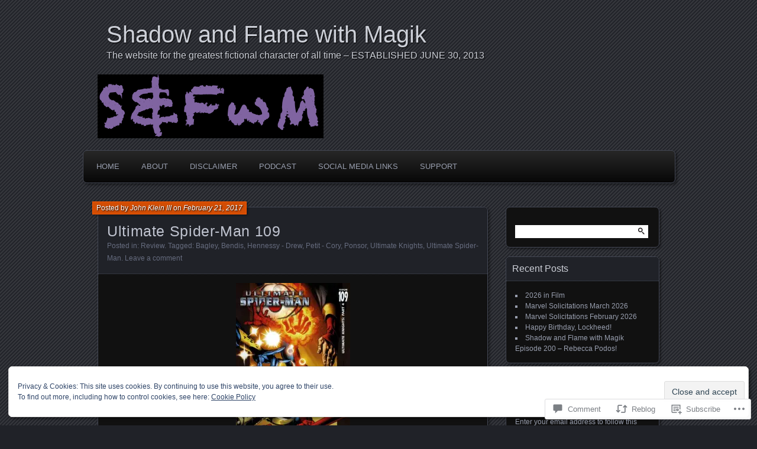

--- FILE ---
content_type: text/html; charset=UTF-8
request_url: https://shadowandflamewithmagik.com/2017/02/21/ultimate-spider-man-109/
body_size: 35384
content:
<!DOCTYPE html>
<!--[if IE 7]>
<html id="ie7" lang="en">
<![endif]-->
<!--[if IE 8]>
<html id="ie8" lang="en">
<![endif]-->
<!--[if !(IE 7) & !(IE 8)]><!-->
<html lang="en">
<!--<![endif]-->
<head>
	<meta charset="UTF-8" />
	<title>Ultimate Spider-Man 109 | Shadow and Flame with Magik</title>
	<link rel="profile" href="http://gmpg.org/xfn/11" />
	<link rel="pingback" href="https://shadowandflamewithmagik.com/xmlrpc.php" />
	<!--[if lt IE 9]>
	<script src="https://s0.wp.com/wp-content/themes/pub/parament/js/html5.js?m=1316120706i" type="text/javascript"></script>
	<![endif]-->
	<meta name='robots' content='max-image-preview:large' />
<meta name="p:domain_verify" content="62ed1974c27676daa2f78cfa3f053a13" />

<!-- Async WordPress.com Remote Login -->
<script id="wpcom_remote_login_js">
var wpcom_remote_login_extra_auth = '';
function wpcom_remote_login_remove_dom_node_id( element_id ) {
	var dom_node = document.getElementById( element_id );
	if ( dom_node ) { dom_node.parentNode.removeChild( dom_node ); }
}
function wpcom_remote_login_remove_dom_node_classes( class_name ) {
	var dom_nodes = document.querySelectorAll( '.' + class_name );
	for ( var i = 0; i < dom_nodes.length; i++ ) {
		dom_nodes[ i ].parentNode.removeChild( dom_nodes[ i ] );
	}
}
function wpcom_remote_login_final_cleanup() {
	wpcom_remote_login_remove_dom_node_classes( "wpcom_remote_login_msg" );
	wpcom_remote_login_remove_dom_node_id( "wpcom_remote_login_key" );
	wpcom_remote_login_remove_dom_node_id( "wpcom_remote_login_validate" );
	wpcom_remote_login_remove_dom_node_id( "wpcom_remote_login_js" );
	wpcom_remote_login_remove_dom_node_id( "wpcom_request_access_iframe" );
	wpcom_remote_login_remove_dom_node_id( "wpcom_request_access_styles" );
}

// Watch for messages back from the remote login
window.addEventListener( "message", function( e ) {
	if ( e.origin === "https://r-login.wordpress.com" ) {
		var data = {};
		try {
			data = JSON.parse( e.data );
		} catch( e ) {
			wpcom_remote_login_final_cleanup();
			return;
		}

		if ( data.msg === 'LOGIN' ) {
			// Clean up the login check iframe
			wpcom_remote_login_remove_dom_node_id( "wpcom_remote_login_key" );

			var id_regex = new RegExp( /^[0-9]+$/ );
			var token_regex = new RegExp( /^.*|.*|.*$/ );
			if (
				token_regex.test( data.token )
				&& id_regex.test( data.wpcomid )
			) {
				// We have everything we need to ask for a login
				var script = document.createElement( "script" );
				script.setAttribute( "id", "wpcom_remote_login_validate" );
				script.src = '/remote-login.php?wpcom_remote_login=validate'
					+ '&wpcomid=' + data.wpcomid
					+ '&token=' + encodeURIComponent( data.token )
					+ '&host=' + window.location.protocol
					+ '//' + window.location.hostname
					+ '&postid=7681'
					+ '&is_singular=1';
				document.body.appendChild( script );
			}

			return;
		}

		// Safari ITP, not logged in, so redirect
		if ( data.msg === 'LOGIN-REDIRECT' ) {
			window.location = 'https://wordpress.com/log-in?redirect_to=' + window.location.href;
			return;
		}

		// Safari ITP, storage access failed, remove the request
		if ( data.msg === 'LOGIN-REMOVE' ) {
			var css_zap = 'html { -webkit-transition: margin-top 1s; transition: margin-top 1s; } /* 9001 */ html { margin-top: 0 !important; } * html body { margin-top: 0 !important; } @media screen and ( max-width: 782px ) { html { margin-top: 0 !important; } * html body { margin-top: 0 !important; } }';
			var style_zap = document.createElement( 'style' );
			style_zap.type = 'text/css';
			style_zap.appendChild( document.createTextNode( css_zap ) );
			document.body.appendChild( style_zap );

			var e = document.getElementById( 'wpcom_request_access_iframe' );
			e.parentNode.removeChild( e );

			document.cookie = 'wordpress_com_login_access=denied; path=/; max-age=31536000';

			return;
		}

		// Safari ITP
		if ( data.msg === 'REQUEST_ACCESS' ) {
			console.log( 'request access: safari' );

			// Check ITP iframe enable/disable knob
			if ( wpcom_remote_login_extra_auth !== 'safari_itp_iframe' ) {
				return;
			}

			// If we are in a "private window" there is no ITP.
			var private_window = false;
			try {
				var opendb = window.openDatabase( null, null, null, null );
			} catch( e ) {
				private_window = true;
			}

			if ( private_window ) {
				console.log( 'private window' );
				return;
			}

			var iframe = document.createElement( 'iframe' );
			iframe.id = 'wpcom_request_access_iframe';
			iframe.setAttribute( 'scrolling', 'no' );
			iframe.setAttribute( 'sandbox', 'allow-storage-access-by-user-activation allow-scripts allow-same-origin allow-top-navigation-by-user-activation' );
			iframe.src = 'https://r-login.wordpress.com/remote-login.php?wpcom_remote_login=request_access&origin=' + encodeURIComponent( data.origin ) + '&wpcomid=' + encodeURIComponent( data.wpcomid );

			var css = 'html { -webkit-transition: margin-top 1s; transition: margin-top 1s; } /* 9001 */ html { margin-top: 46px !important; } * html body { margin-top: 46px !important; } @media screen and ( max-width: 660px ) { html { margin-top: 71px !important; } * html body { margin-top: 71px !important; } #wpcom_request_access_iframe { display: block; height: 71px !important; } } #wpcom_request_access_iframe { border: 0px; height: 46px; position: fixed; top: 0; left: 0; width: 100%; min-width: 100%; z-index: 99999; background: #23282d; } ';

			var style = document.createElement( 'style' );
			style.type = 'text/css';
			style.id = 'wpcom_request_access_styles';
			style.appendChild( document.createTextNode( css ) );
			document.body.appendChild( style );

			document.body.appendChild( iframe );
		}

		if ( data.msg === 'DONE' ) {
			wpcom_remote_login_final_cleanup();
		}
	}
}, false );

// Inject the remote login iframe after the page has had a chance to load
// more critical resources
window.addEventListener( "DOMContentLoaded", function( e ) {
	var iframe = document.createElement( "iframe" );
	iframe.style.display = "none";
	iframe.setAttribute( "scrolling", "no" );
	iframe.setAttribute( "id", "wpcom_remote_login_key" );
	iframe.src = "https://r-login.wordpress.com/remote-login.php"
		+ "?wpcom_remote_login=key"
		+ "&origin=aHR0cHM6Ly9zaGFkb3dhbmRmbGFtZXdpdGhtYWdpay5jb20%3D"
		+ "&wpcomid=54626308"
		+ "&time=" + Math.floor( Date.now() / 1000 );
	document.body.appendChild( iframe );
}, false );
</script>
<link rel='dns-prefetch' href='//s0.wp.com' />
<link rel='dns-prefetch' href='//widgets.wp.com' />
<link rel="alternate" type="application/rss+xml" title="Shadow and Flame with Magik &raquo; Feed" href="https://shadowandflamewithmagik.com/feed/" />
<link rel="alternate" type="application/rss+xml" title="Shadow and Flame with Magik &raquo; Comments Feed" href="https://shadowandflamewithmagik.com/comments/feed/" />
<link rel="alternate" type="application/rss+xml" title="Shadow and Flame with Magik &raquo; Ultimate Spider-Man 109 Comments Feed" href="https://shadowandflamewithmagik.com/2017/02/21/ultimate-spider-man-109/feed/" />
	<script type="text/javascript">
		/* <![CDATA[ */
		function addLoadEvent(func) {
			var oldonload = window.onload;
			if (typeof window.onload != 'function') {
				window.onload = func;
			} else {
				window.onload = function () {
					oldonload();
					func();
				}
			}
		}
		/* ]]> */
	</script>
	<link crossorigin='anonymous' rel='stylesheet' id='all-css-0-1' href='/_static/??-eJx9jFEKwjAQRC9kXKqV+iOeJSRLSbPJBndD6O1tpFAQ8WfgMTMPWjGOs2JWSNUUqnPIAi34GVUA69ZyDGjINlBMhayigOhKeHYiJ/gtWFCLdXFnSMw9fKXt/MIu8aaw6Bf9U1KIeIg/1OfP9Bim2/VyH6dhXN5pUk2g&cssminify=yes' type='text/css' media='all' />
<style id='wp-emoji-styles-inline-css'>

	img.wp-smiley, img.emoji {
		display: inline !important;
		border: none !important;
		box-shadow: none !important;
		height: 1em !important;
		width: 1em !important;
		margin: 0 0.07em !important;
		vertical-align: -0.1em !important;
		background: none !important;
		padding: 0 !important;
	}
/*# sourceURL=wp-emoji-styles-inline-css */
</style>
<link crossorigin='anonymous' rel='stylesheet' id='all-css-2-1' href='/wp-content/plugins/gutenberg-core/v22.2.0/build/styles/block-library/style.css?m=1764855221i&cssminify=yes' type='text/css' media='all' />
<style id='wp-block-library-inline-css'>
.has-text-align-justify {
	text-align:justify;
}
.has-text-align-justify{text-align:justify;}

/*# sourceURL=wp-block-library-inline-css */
</style><style id='global-styles-inline-css'>
:root{--wp--preset--aspect-ratio--square: 1;--wp--preset--aspect-ratio--4-3: 4/3;--wp--preset--aspect-ratio--3-4: 3/4;--wp--preset--aspect-ratio--3-2: 3/2;--wp--preset--aspect-ratio--2-3: 2/3;--wp--preset--aspect-ratio--16-9: 16/9;--wp--preset--aspect-ratio--9-16: 9/16;--wp--preset--color--black: #000000;--wp--preset--color--cyan-bluish-gray: #abb8c3;--wp--preset--color--white: #ffffff;--wp--preset--color--pale-pink: #f78da7;--wp--preset--color--vivid-red: #cf2e2e;--wp--preset--color--luminous-vivid-orange: #ff6900;--wp--preset--color--luminous-vivid-amber: #fcb900;--wp--preset--color--light-green-cyan: #7bdcb5;--wp--preset--color--vivid-green-cyan: #00d084;--wp--preset--color--pale-cyan-blue: #8ed1fc;--wp--preset--color--vivid-cyan-blue: #0693e3;--wp--preset--color--vivid-purple: #9b51e0;--wp--preset--gradient--vivid-cyan-blue-to-vivid-purple: linear-gradient(135deg,rgb(6,147,227) 0%,rgb(155,81,224) 100%);--wp--preset--gradient--light-green-cyan-to-vivid-green-cyan: linear-gradient(135deg,rgb(122,220,180) 0%,rgb(0,208,130) 100%);--wp--preset--gradient--luminous-vivid-amber-to-luminous-vivid-orange: linear-gradient(135deg,rgb(252,185,0) 0%,rgb(255,105,0) 100%);--wp--preset--gradient--luminous-vivid-orange-to-vivid-red: linear-gradient(135deg,rgb(255,105,0) 0%,rgb(207,46,46) 100%);--wp--preset--gradient--very-light-gray-to-cyan-bluish-gray: linear-gradient(135deg,rgb(238,238,238) 0%,rgb(169,184,195) 100%);--wp--preset--gradient--cool-to-warm-spectrum: linear-gradient(135deg,rgb(74,234,220) 0%,rgb(151,120,209) 20%,rgb(207,42,186) 40%,rgb(238,44,130) 60%,rgb(251,105,98) 80%,rgb(254,248,76) 100%);--wp--preset--gradient--blush-light-purple: linear-gradient(135deg,rgb(255,206,236) 0%,rgb(152,150,240) 100%);--wp--preset--gradient--blush-bordeaux: linear-gradient(135deg,rgb(254,205,165) 0%,rgb(254,45,45) 50%,rgb(107,0,62) 100%);--wp--preset--gradient--luminous-dusk: linear-gradient(135deg,rgb(255,203,112) 0%,rgb(199,81,192) 50%,rgb(65,88,208) 100%);--wp--preset--gradient--pale-ocean: linear-gradient(135deg,rgb(255,245,203) 0%,rgb(182,227,212) 50%,rgb(51,167,181) 100%);--wp--preset--gradient--electric-grass: linear-gradient(135deg,rgb(202,248,128) 0%,rgb(113,206,126) 100%);--wp--preset--gradient--midnight: linear-gradient(135deg,rgb(2,3,129) 0%,rgb(40,116,252) 100%);--wp--preset--font-size--small: 13px;--wp--preset--font-size--medium: 20px;--wp--preset--font-size--large: 36px;--wp--preset--font-size--x-large: 42px;--wp--preset--font-family--albert-sans: 'Albert Sans', sans-serif;--wp--preset--font-family--alegreya: Alegreya, serif;--wp--preset--font-family--arvo: Arvo, serif;--wp--preset--font-family--bodoni-moda: 'Bodoni Moda', serif;--wp--preset--font-family--bricolage-grotesque: 'Bricolage Grotesque', sans-serif;--wp--preset--font-family--cabin: Cabin, sans-serif;--wp--preset--font-family--chivo: Chivo, sans-serif;--wp--preset--font-family--commissioner: Commissioner, sans-serif;--wp--preset--font-family--cormorant: Cormorant, serif;--wp--preset--font-family--courier-prime: 'Courier Prime', monospace;--wp--preset--font-family--crimson-pro: 'Crimson Pro', serif;--wp--preset--font-family--dm-mono: 'DM Mono', monospace;--wp--preset--font-family--dm-sans: 'DM Sans', sans-serif;--wp--preset--font-family--dm-serif-display: 'DM Serif Display', serif;--wp--preset--font-family--domine: Domine, serif;--wp--preset--font-family--eb-garamond: 'EB Garamond', serif;--wp--preset--font-family--epilogue: Epilogue, sans-serif;--wp--preset--font-family--fahkwang: Fahkwang, sans-serif;--wp--preset--font-family--figtree: Figtree, sans-serif;--wp--preset--font-family--fira-sans: 'Fira Sans', sans-serif;--wp--preset--font-family--fjalla-one: 'Fjalla One', sans-serif;--wp--preset--font-family--fraunces: Fraunces, serif;--wp--preset--font-family--gabarito: Gabarito, system-ui;--wp--preset--font-family--ibm-plex-mono: 'IBM Plex Mono', monospace;--wp--preset--font-family--ibm-plex-sans: 'IBM Plex Sans', sans-serif;--wp--preset--font-family--ibarra-real-nova: 'Ibarra Real Nova', serif;--wp--preset--font-family--instrument-serif: 'Instrument Serif', serif;--wp--preset--font-family--inter: Inter, sans-serif;--wp--preset--font-family--josefin-sans: 'Josefin Sans', sans-serif;--wp--preset--font-family--jost: Jost, sans-serif;--wp--preset--font-family--libre-baskerville: 'Libre Baskerville', serif;--wp--preset--font-family--libre-franklin: 'Libre Franklin', sans-serif;--wp--preset--font-family--literata: Literata, serif;--wp--preset--font-family--lora: Lora, serif;--wp--preset--font-family--merriweather: Merriweather, serif;--wp--preset--font-family--montserrat: Montserrat, sans-serif;--wp--preset--font-family--newsreader: Newsreader, serif;--wp--preset--font-family--noto-sans-mono: 'Noto Sans Mono', sans-serif;--wp--preset--font-family--nunito: Nunito, sans-serif;--wp--preset--font-family--open-sans: 'Open Sans', sans-serif;--wp--preset--font-family--overpass: Overpass, sans-serif;--wp--preset--font-family--pt-serif: 'PT Serif', serif;--wp--preset--font-family--petrona: Petrona, serif;--wp--preset--font-family--piazzolla: Piazzolla, serif;--wp--preset--font-family--playfair-display: 'Playfair Display', serif;--wp--preset--font-family--plus-jakarta-sans: 'Plus Jakarta Sans', sans-serif;--wp--preset--font-family--poppins: Poppins, sans-serif;--wp--preset--font-family--raleway: Raleway, sans-serif;--wp--preset--font-family--roboto: Roboto, sans-serif;--wp--preset--font-family--roboto-slab: 'Roboto Slab', serif;--wp--preset--font-family--rubik: Rubik, sans-serif;--wp--preset--font-family--rufina: Rufina, serif;--wp--preset--font-family--sora: Sora, sans-serif;--wp--preset--font-family--source-sans-3: 'Source Sans 3', sans-serif;--wp--preset--font-family--source-serif-4: 'Source Serif 4', serif;--wp--preset--font-family--space-mono: 'Space Mono', monospace;--wp--preset--font-family--syne: Syne, sans-serif;--wp--preset--font-family--texturina: Texturina, serif;--wp--preset--font-family--urbanist: Urbanist, sans-serif;--wp--preset--font-family--work-sans: 'Work Sans', sans-serif;--wp--preset--spacing--20: 0.44rem;--wp--preset--spacing--30: 0.67rem;--wp--preset--spacing--40: 1rem;--wp--preset--spacing--50: 1.5rem;--wp--preset--spacing--60: 2.25rem;--wp--preset--spacing--70: 3.38rem;--wp--preset--spacing--80: 5.06rem;--wp--preset--shadow--natural: 6px 6px 9px rgba(0, 0, 0, 0.2);--wp--preset--shadow--deep: 12px 12px 50px rgba(0, 0, 0, 0.4);--wp--preset--shadow--sharp: 6px 6px 0px rgba(0, 0, 0, 0.2);--wp--preset--shadow--outlined: 6px 6px 0px -3px rgb(255, 255, 255), 6px 6px rgb(0, 0, 0);--wp--preset--shadow--crisp: 6px 6px 0px rgb(0, 0, 0);}:where(.is-layout-flex){gap: 0.5em;}:where(.is-layout-grid){gap: 0.5em;}body .is-layout-flex{display: flex;}.is-layout-flex{flex-wrap: wrap;align-items: center;}.is-layout-flex > :is(*, div){margin: 0;}body .is-layout-grid{display: grid;}.is-layout-grid > :is(*, div){margin: 0;}:where(.wp-block-columns.is-layout-flex){gap: 2em;}:where(.wp-block-columns.is-layout-grid){gap: 2em;}:where(.wp-block-post-template.is-layout-flex){gap: 1.25em;}:where(.wp-block-post-template.is-layout-grid){gap: 1.25em;}.has-black-color{color: var(--wp--preset--color--black) !important;}.has-cyan-bluish-gray-color{color: var(--wp--preset--color--cyan-bluish-gray) !important;}.has-white-color{color: var(--wp--preset--color--white) !important;}.has-pale-pink-color{color: var(--wp--preset--color--pale-pink) !important;}.has-vivid-red-color{color: var(--wp--preset--color--vivid-red) !important;}.has-luminous-vivid-orange-color{color: var(--wp--preset--color--luminous-vivid-orange) !important;}.has-luminous-vivid-amber-color{color: var(--wp--preset--color--luminous-vivid-amber) !important;}.has-light-green-cyan-color{color: var(--wp--preset--color--light-green-cyan) !important;}.has-vivid-green-cyan-color{color: var(--wp--preset--color--vivid-green-cyan) !important;}.has-pale-cyan-blue-color{color: var(--wp--preset--color--pale-cyan-blue) !important;}.has-vivid-cyan-blue-color{color: var(--wp--preset--color--vivid-cyan-blue) !important;}.has-vivid-purple-color{color: var(--wp--preset--color--vivid-purple) !important;}.has-black-background-color{background-color: var(--wp--preset--color--black) !important;}.has-cyan-bluish-gray-background-color{background-color: var(--wp--preset--color--cyan-bluish-gray) !important;}.has-white-background-color{background-color: var(--wp--preset--color--white) !important;}.has-pale-pink-background-color{background-color: var(--wp--preset--color--pale-pink) !important;}.has-vivid-red-background-color{background-color: var(--wp--preset--color--vivid-red) !important;}.has-luminous-vivid-orange-background-color{background-color: var(--wp--preset--color--luminous-vivid-orange) !important;}.has-luminous-vivid-amber-background-color{background-color: var(--wp--preset--color--luminous-vivid-amber) !important;}.has-light-green-cyan-background-color{background-color: var(--wp--preset--color--light-green-cyan) !important;}.has-vivid-green-cyan-background-color{background-color: var(--wp--preset--color--vivid-green-cyan) !important;}.has-pale-cyan-blue-background-color{background-color: var(--wp--preset--color--pale-cyan-blue) !important;}.has-vivid-cyan-blue-background-color{background-color: var(--wp--preset--color--vivid-cyan-blue) !important;}.has-vivid-purple-background-color{background-color: var(--wp--preset--color--vivid-purple) !important;}.has-black-border-color{border-color: var(--wp--preset--color--black) !important;}.has-cyan-bluish-gray-border-color{border-color: var(--wp--preset--color--cyan-bluish-gray) !important;}.has-white-border-color{border-color: var(--wp--preset--color--white) !important;}.has-pale-pink-border-color{border-color: var(--wp--preset--color--pale-pink) !important;}.has-vivid-red-border-color{border-color: var(--wp--preset--color--vivid-red) !important;}.has-luminous-vivid-orange-border-color{border-color: var(--wp--preset--color--luminous-vivid-orange) !important;}.has-luminous-vivid-amber-border-color{border-color: var(--wp--preset--color--luminous-vivid-amber) !important;}.has-light-green-cyan-border-color{border-color: var(--wp--preset--color--light-green-cyan) !important;}.has-vivid-green-cyan-border-color{border-color: var(--wp--preset--color--vivid-green-cyan) !important;}.has-pale-cyan-blue-border-color{border-color: var(--wp--preset--color--pale-cyan-blue) !important;}.has-vivid-cyan-blue-border-color{border-color: var(--wp--preset--color--vivid-cyan-blue) !important;}.has-vivid-purple-border-color{border-color: var(--wp--preset--color--vivid-purple) !important;}.has-vivid-cyan-blue-to-vivid-purple-gradient-background{background: var(--wp--preset--gradient--vivid-cyan-blue-to-vivid-purple) !important;}.has-light-green-cyan-to-vivid-green-cyan-gradient-background{background: var(--wp--preset--gradient--light-green-cyan-to-vivid-green-cyan) !important;}.has-luminous-vivid-amber-to-luminous-vivid-orange-gradient-background{background: var(--wp--preset--gradient--luminous-vivid-amber-to-luminous-vivid-orange) !important;}.has-luminous-vivid-orange-to-vivid-red-gradient-background{background: var(--wp--preset--gradient--luminous-vivid-orange-to-vivid-red) !important;}.has-very-light-gray-to-cyan-bluish-gray-gradient-background{background: var(--wp--preset--gradient--very-light-gray-to-cyan-bluish-gray) !important;}.has-cool-to-warm-spectrum-gradient-background{background: var(--wp--preset--gradient--cool-to-warm-spectrum) !important;}.has-blush-light-purple-gradient-background{background: var(--wp--preset--gradient--blush-light-purple) !important;}.has-blush-bordeaux-gradient-background{background: var(--wp--preset--gradient--blush-bordeaux) !important;}.has-luminous-dusk-gradient-background{background: var(--wp--preset--gradient--luminous-dusk) !important;}.has-pale-ocean-gradient-background{background: var(--wp--preset--gradient--pale-ocean) !important;}.has-electric-grass-gradient-background{background: var(--wp--preset--gradient--electric-grass) !important;}.has-midnight-gradient-background{background: var(--wp--preset--gradient--midnight) !important;}.has-small-font-size{font-size: var(--wp--preset--font-size--small) !important;}.has-medium-font-size{font-size: var(--wp--preset--font-size--medium) !important;}.has-large-font-size{font-size: var(--wp--preset--font-size--large) !important;}.has-x-large-font-size{font-size: var(--wp--preset--font-size--x-large) !important;}.has-albert-sans-font-family{font-family: var(--wp--preset--font-family--albert-sans) !important;}.has-alegreya-font-family{font-family: var(--wp--preset--font-family--alegreya) !important;}.has-arvo-font-family{font-family: var(--wp--preset--font-family--arvo) !important;}.has-bodoni-moda-font-family{font-family: var(--wp--preset--font-family--bodoni-moda) !important;}.has-bricolage-grotesque-font-family{font-family: var(--wp--preset--font-family--bricolage-grotesque) !important;}.has-cabin-font-family{font-family: var(--wp--preset--font-family--cabin) !important;}.has-chivo-font-family{font-family: var(--wp--preset--font-family--chivo) !important;}.has-commissioner-font-family{font-family: var(--wp--preset--font-family--commissioner) !important;}.has-cormorant-font-family{font-family: var(--wp--preset--font-family--cormorant) !important;}.has-courier-prime-font-family{font-family: var(--wp--preset--font-family--courier-prime) !important;}.has-crimson-pro-font-family{font-family: var(--wp--preset--font-family--crimson-pro) !important;}.has-dm-mono-font-family{font-family: var(--wp--preset--font-family--dm-mono) !important;}.has-dm-sans-font-family{font-family: var(--wp--preset--font-family--dm-sans) !important;}.has-dm-serif-display-font-family{font-family: var(--wp--preset--font-family--dm-serif-display) !important;}.has-domine-font-family{font-family: var(--wp--preset--font-family--domine) !important;}.has-eb-garamond-font-family{font-family: var(--wp--preset--font-family--eb-garamond) !important;}.has-epilogue-font-family{font-family: var(--wp--preset--font-family--epilogue) !important;}.has-fahkwang-font-family{font-family: var(--wp--preset--font-family--fahkwang) !important;}.has-figtree-font-family{font-family: var(--wp--preset--font-family--figtree) !important;}.has-fira-sans-font-family{font-family: var(--wp--preset--font-family--fira-sans) !important;}.has-fjalla-one-font-family{font-family: var(--wp--preset--font-family--fjalla-one) !important;}.has-fraunces-font-family{font-family: var(--wp--preset--font-family--fraunces) !important;}.has-gabarito-font-family{font-family: var(--wp--preset--font-family--gabarito) !important;}.has-ibm-plex-mono-font-family{font-family: var(--wp--preset--font-family--ibm-plex-mono) !important;}.has-ibm-plex-sans-font-family{font-family: var(--wp--preset--font-family--ibm-plex-sans) !important;}.has-ibarra-real-nova-font-family{font-family: var(--wp--preset--font-family--ibarra-real-nova) !important;}.has-instrument-serif-font-family{font-family: var(--wp--preset--font-family--instrument-serif) !important;}.has-inter-font-family{font-family: var(--wp--preset--font-family--inter) !important;}.has-josefin-sans-font-family{font-family: var(--wp--preset--font-family--josefin-sans) !important;}.has-jost-font-family{font-family: var(--wp--preset--font-family--jost) !important;}.has-libre-baskerville-font-family{font-family: var(--wp--preset--font-family--libre-baskerville) !important;}.has-libre-franklin-font-family{font-family: var(--wp--preset--font-family--libre-franklin) !important;}.has-literata-font-family{font-family: var(--wp--preset--font-family--literata) !important;}.has-lora-font-family{font-family: var(--wp--preset--font-family--lora) !important;}.has-merriweather-font-family{font-family: var(--wp--preset--font-family--merriweather) !important;}.has-montserrat-font-family{font-family: var(--wp--preset--font-family--montserrat) !important;}.has-newsreader-font-family{font-family: var(--wp--preset--font-family--newsreader) !important;}.has-noto-sans-mono-font-family{font-family: var(--wp--preset--font-family--noto-sans-mono) !important;}.has-nunito-font-family{font-family: var(--wp--preset--font-family--nunito) !important;}.has-open-sans-font-family{font-family: var(--wp--preset--font-family--open-sans) !important;}.has-overpass-font-family{font-family: var(--wp--preset--font-family--overpass) !important;}.has-pt-serif-font-family{font-family: var(--wp--preset--font-family--pt-serif) !important;}.has-petrona-font-family{font-family: var(--wp--preset--font-family--petrona) !important;}.has-piazzolla-font-family{font-family: var(--wp--preset--font-family--piazzolla) !important;}.has-playfair-display-font-family{font-family: var(--wp--preset--font-family--playfair-display) !important;}.has-plus-jakarta-sans-font-family{font-family: var(--wp--preset--font-family--plus-jakarta-sans) !important;}.has-poppins-font-family{font-family: var(--wp--preset--font-family--poppins) !important;}.has-raleway-font-family{font-family: var(--wp--preset--font-family--raleway) !important;}.has-roboto-font-family{font-family: var(--wp--preset--font-family--roboto) !important;}.has-roboto-slab-font-family{font-family: var(--wp--preset--font-family--roboto-slab) !important;}.has-rubik-font-family{font-family: var(--wp--preset--font-family--rubik) !important;}.has-rufina-font-family{font-family: var(--wp--preset--font-family--rufina) !important;}.has-sora-font-family{font-family: var(--wp--preset--font-family--sora) !important;}.has-source-sans-3-font-family{font-family: var(--wp--preset--font-family--source-sans-3) !important;}.has-source-serif-4-font-family{font-family: var(--wp--preset--font-family--source-serif-4) !important;}.has-space-mono-font-family{font-family: var(--wp--preset--font-family--space-mono) !important;}.has-syne-font-family{font-family: var(--wp--preset--font-family--syne) !important;}.has-texturina-font-family{font-family: var(--wp--preset--font-family--texturina) !important;}.has-urbanist-font-family{font-family: var(--wp--preset--font-family--urbanist) !important;}.has-work-sans-font-family{font-family: var(--wp--preset--font-family--work-sans) !important;}
/*# sourceURL=global-styles-inline-css */
</style>

<style id='classic-theme-styles-inline-css'>
/*! This file is auto-generated */
.wp-block-button__link{color:#fff;background-color:#32373c;border-radius:9999px;box-shadow:none;text-decoration:none;padding:calc(.667em + 2px) calc(1.333em + 2px);font-size:1.125em}.wp-block-file__button{background:#32373c;color:#fff;text-decoration:none}
/*# sourceURL=/wp-includes/css/classic-themes.min.css */
</style>
<link crossorigin='anonymous' rel='stylesheet' id='all-css-4-1' href='/_static/??-eJx9j8EOwjAIhl/IyvTgvBgfxXQtmZ2jbQrdfHxZll3U7ELgh48fYM7GpSgYBaiaPNY+RAaXCqpO2QroBKEPFkckHTs65gP8x+bgexTFecuN4HsfyWpjui4XZDYaKVQy8lQv3uMGlGzdy6i0rlgbQCnFrfmYMPpUwFZJZEWC+8GAi4OuhtHDhKVTaxWXN/m7Xo650+3UXprm3J6a6/ABpBt3RQ==&cssminify=yes' type='text/css' media='all' />
<link rel='stylesheet' id='verbum-gutenberg-css-css' href='https://widgets.wp.com/verbum-block-editor/block-editor.css?ver=1738686361' media='all' />
<link crossorigin='anonymous' rel='stylesheet' id='all-css-6-1' href='/wp-content/themes/pub/parament/style.css?m=1741693338i&cssminify=yes' type='text/css' media='all' />
<style id='jetpack_facebook_likebox-inline-css'>
.widget_facebook_likebox {
	overflow: hidden;
}

/*# sourceURL=/wp-content/mu-plugins/jetpack-plugin/moon/modules/widgets/facebook-likebox/style.css */
</style>
<link crossorigin='anonymous' rel='stylesheet' id='all-css-8-1' href='/_static/??-eJzTLy/QTc7PK0nNK9HPLdUtyClNz8wr1i9KTcrJTwcy0/WTi5G5ekCujj52Temp+bo5+cmJJZn5eSgc3bScxMwikFb7XFtDE1NLExMLc0OTLACohS2q&cssminify=yes' type='text/css' media='all' />
<link crossorigin='anonymous' rel='stylesheet' id='print-css-9-1' href='/wp-content/mu-plugins/global-print/global-print.css?m=1465851035i&cssminify=yes' type='text/css' media='print' />
<style id='jetpack-global-styles-frontend-style-inline-css'>
:root { --font-headings: unset; --font-base: unset; --font-headings-default: -apple-system,BlinkMacSystemFont,"Segoe UI",Roboto,Oxygen-Sans,Ubuntu,Cantarell,"Helvetica Neue",sans-serif; --font-base-default: -apple-system,BlinkMacSystemFont,"Segoe UI",Roboto,Oxygen-Sans,Ubuntu,Cantarell,"Helvetica Neue",sans-serif;}
/*# sourceURL=jetpack-global-styles-frontend-style-inline-css */
</style>
<link crossorigin='anonymous' rel='stylesheet' id='all-css-12-1' href='/_static/??-eJyNjcEKwjAQRH/IuFRT6kX8FNkmS5K6yQY3Qfx7bfEiXrwM82B4A49qnJRGpUHupnIPqSgs1Cq624chi6zhO5OCRryTR++fW00l7J3qDv43XVNxoOISsmEJol/wY2uR8vs3WggsM/I6uOTzMI3Hw8lOg11eUT1JKA==&cssminify=yes' type='text/css' media='all' />
<script type="text/javascript" id="jetpack_related-posts-js-extra">
/* <![CDATA[ */
var related_posts_js_options = {"post_heading":"h4"};
//# sourceURL=jetpack_related-posts-js-extra
/* ]]> */
</script>
<script type="text/javascript" id="wpcom-actionbar-placeholder-js-extra">
/* <![CDATA[ */
var actionbardata = {"siteID":"54626308","postID":"7681","siteURL":"https://shadowandflamewithmagik.com","xhrURL":"https://shadowandflamewithmagik.com/wp-admin/admin-ajax.php","nonce":"7ed99205b0","isLoggedIn":"","statusMessage":"","subsEmailDefault":"instantly","proxyScriptUrl":"https://s0.wp.com/wp-content/js/wpcom-proxy-request.js?m=1513050504i&amp;ver=20211021","shortlink":"https://wp.me/p3HcNu-1ZT","i18n":{"followedText":"New posts from this site will now appear in your \u003Ca href=\"https://wordpress.com/reader\"\u003EReader\u003C/a\u003E","foldBar":"Collapse this bar","unfoldBar":"Expand this bar","shortLinkCopied":"Shortlink copied to clipboard."}};
//# sourceURL=wpcom-actionbar-placeholder-js-extra
/* ]]> */
</script>
<script type="text/javascript" id="jetpack-mu-wpcom-settings-js-before">
/* <![CDATA[ */
var JETPACK_MU_WPCOM_SETTINGS = {"assetsUrl":"https://s0.wp.com/wp-content/mu-plugins/jetpack-mu-wpcom-plugin/moon/jetpack_vendor/automattic/jetpack-mu-wpcom/src/build/"};
//# sourceURL=jetpack-mu-wpcom-settings-js-before
/* ]]> */
</script>
<script crossorigin='anonymous' type='text/javascript'  src='/_static/??-eJxdjd0KwjAMhV/ILHNQvRIfRbq2jNY2CU236du7gYh6dfg4f7gKOKYWqGGZQfI8RVJMoYl19zdjYSa8RXI4zjF7rCHbFjwIa9Nf6kqkLukBv4bTlskNpPLj+e+NmafP7crVW6/gslUNuhddEVyGXYCYYPJSt4lruRzPxvT9aRhMegHKMEgx'></script>
<script type="text/javascript" id="rlt-proxy-js-after">
/* <![CDATA[ */
	rltInitialize( {"token":null,"iframeOrigins":["https:\/\/widgets.wp.com"]} );
//# sourceURL=rlt-proxy-js-after
/* ]]> */
</script>
<link rel="EditURI" type="application/rsd+xml" title="RSD" href="https://shadowandflamewithmagik.wordpress.com/xmlrpc.php?rsd" />
<meta name="generator" content="WordPress.com" />
<link rel="canonical" href="https://shadowandflamewithmagik.com/2017/02/21/ultimate-spider-man-109/" />
<link rel='shortlink' href='https://wp.me/p3HcNu-1ZT' />
<link rel="alternate" type="application/json+oembed" href="https://public-api.wordpress.com/oembed/?format=json&amp;url=https%3A%2F%2Fshadowandflamewithmagik.com%2F2017%2F02%2F21%2Fultimate-spider-man-109%2F&amp;for=wpcom-auto-discovery" /><link rel="alternate" type="application/xml+oembed" href="https://public-api.wordpress.com/oembed/?format=xml&amp;url=https%3A%2F%2Fshadowandflamewithmagik.com%2F2017%2F02%2F21%2Fultimate-spider-man-109%2F&amp;for=wpcom-auto-discovery" />
<!-- Jetpack Open Graph Tags -->
<meta property="og:type" content="article" />
<meta property="og:title" content="Ultimate Spider-Man 109" />
<meta property="og:url" content="https://shadowandflamewithmagik.com/2017/02/21/ultimate-spider-man-109/" />
<meta property="og:description" content="Writer Brian Michael Bendis Penciler Mark Bagley Inker Drew Hennessy Colorist Justin Ponsor Letterer VC&#8217;s Cory Petit Ultimate Knights, Part Four of Five Cover Dated July 2007 So after taking …" />
<meta property="article:published_time" content="2017-02-21T14:57:32+00:00" />
<meta property="article:modified_time" content="2017-02-21T14:57:32+00:00" />
<meta property="og:site_name" content="Shadow and Flame with Magik" />
<meta property="og:image" content="https://shadowandflamewithmagik.com/wp-content/uploads/2015/02/ultimate-spider-man-109.jpg?w=193" />
<meta property="og:image:width" content="193" />
<meta property="og:image:height" content="300" />
<meta property="og:image:alt" content="Ultimate Spider-Man 109" />
<meta property="og:locale" content="en_US" />
<meta property="article:publisher" content="https://www.facebook.com/WordPresscom" />
<meta name="twitter:creator" content="@JackalsIII" />
<meta name="twitter:site" content="@JackalsIII" />
<meta name="twitter:text:title" content="Ultimate Spider-Man 109" />
<meta name="twitter:image" content="https://shadowandflamewithmagik.com/wp-content/uploads/2015/02/ultimate-spider-man-109.jpg?w=144" />
<meta name="twitter:image:alt" content="Ultimate Spider-Man 109" />
<meta name="twitter:card" content="summary" />

<!-- End Jetpack Open Graph Tags -->
<link rel="shortcut icon" type="image/x-icon" href="https://s0.wp.com/i/favicon.ico?m=1713425267i" sizes="16x16 24x24 32x32 48x48" />
<link rel="icon" type="image/x-icon" href="https://s0.wp.com/i/favicon.ico?m=1713425267i" sizes="16x16 24x24 32x32 48x48" />
<link rel="apple-touch-icon" href="https://s0.wp.com/i/webclip.png?m=1713868326i" />
<link rel='openid.server' href='https://shadowandflamewithmagik.com/?openidserver=1' />
<link rel='openid.delegate' href='https://shadowandflamewithmagik.com/' />
<link rel="search" type="application/opensearchdescription+xml" href="https://shadowandflamewithmagik.com/osd.xml" title="Shadow and Flame with Magik" />
<link rel="search" type="application/opensearchdescription+xml" href="https://s1.wp.com/opensearch.xml" title="WordPress.com" />
<style type="text/css">.recentcomments a{display:inline !important;padding:0 !important;margin:0 !important;}</style>		<style type="text/css">
			.recentcomments a {
				display: inline !important;
				padding: 0 !important;
				margin: 0 !important;
			}

			table.recentcommentsavatartop img.avatar, table.recentcommentsavatarend img.avatar {
				border: 0px;
				margin: 0;
			}

			table.recentcommentsavatartop a, table.recentcommentsavatarend a {
				border: 0px !important;
				background-color: transparent !important;
			}

			td.recentcommentsavatarend, td.recentcommentsavatartop {
				padding: 0px 0px 1px 0px;
				margin: 0px;
			}

			td.recentcommentstextend {
				border: none !important;
				padding: 0px 0px 2px 10px;
			}

			.rtl td.recentcommentstextend {
				padding: 0px 10px 2px 0px;
			}

			td.recentcommentstexttop {
				border: none;
				padding: 0px 0px 0px 10px;
			}

			.rtl td.recentcommentstexttop {
				padding: 0px 10px 0px 0px;
			}
		</style>
		<meta name="description" content="Writer Brian Michael Bendis Penciler Mark Bagley Inker Drew Hennessy Colorist Justin Ponsor Letterer VC&#039;s Cory Petit Ultimate Knights, Part Four of Five Cover Dated July 2007 So after taking a detour with the reviews that I wanted to do after Ultimate Spider-Man 200, I went and checked all of the issues of Ultimate Spider-Man,&hellip;" />
		<script type="text/javascript">

			window.doNotSellCallback = function() {

				var linkElements = [
					'a[href="https://wordpress.com/?ref=footer_blog"]',
					'a[href="https://wordpress.com/?ref=footer_website"]',
					'a[href="https://wordpress.com/?ref=vertical_footer"]',
					'a[href^="https://wordpress.com/?ref=footer_segment_"]',
				].join(',');

				var dnsLink = document.createElement( 'a' );
				dnsLink.href = 'https://wordpress.com/advertising-program-optout/';
				dnsLink.classList.add( 'do-not-sell-link' );
				dnsLink.rel = 'nofollow';
				dnsLink.style.marginLeft = '0.5em';
				dnsLink.textContent = 'Do Not Sell or Share My Personal Information';

				var creditLinks = document.querySelectorAll( linkElements );

				if ( 0 === creditLinks.length ) {
					return false;
				}

				Array.prototype.forEach.call( creditLinks, function( el ) {
					el.insertAdjacentElement( 'afterend', dnsLink );
				});

				return true;
			};

		</script>
		<script type="text/javascript">
	window.google_analytics_uacct = "UA-52447-2";
</script>

<script type="text/javascript">
	var _gaq = _gaq || [];
	_gaq.push(['_setAccount', 'UA-52447-2']);
	_gaq.push(['_gat._anonymizeIp']);
	_gaq.push(['_setDomainName', 'none']);
	_gaq.push(['_setAllowLinker', true]);
	_gaq.push(['_initData']);
	_gaq.push(['_trackPageview']);

	(function() {
		var ga = document.createElement('script'); ga.type = 'text/javascript'; ga.async = true;
		ga.src = ('https:' == document.location.protocol ? 'https://ssl' : 'http://www') + '.google-analytics.com/ga.js';
		(document.getElementsByTagName('head')[0] || document.getElementsByTagName('body')[0]).appendChild(ga);
	})();
</script>
<link crossorigin='anonymous' rel='stylesheet' id='all-css-0-3' href='/_static/??-eJyVjkEKwkAMRS9kG2rR4kI8irTpIGknyTCZ0OtXsRXc6fJ9Ho8PS6pQpQQpwF6l6A8SgymU1OO8MbCqwJ0EYYiKs4EtlEKu0ewAvxdYR4/BAPusbiF+pH34N/i+5BRHMB8MM6VC+pS/qGaSV/nG16Y7tZfu3DbHaQXdH15M&cssminify=yes' type='text/css' media='all' />
</head>

<body class="wp-singular post-template-default single single-post postid-7681 single-format-standard wp-theme-pubparament customizer-styles-applied has-image jetpack-reblog-enabled">

<div id="page-wrap" class="contain">
	<header id="branding" role="banner">
		<h1 id="site-title"><a href="https://shadowandflamewithmagik.com">Shadow and Flame with Magik</a></h1>
					<h2 id="site-description"><a href="https://shadowandflamewithmagik.com">The website for the greatest fictional character of all time &#8211; ESTABLISHED JUNE 30, 2013</a></h2>		
					<a id="header-image" href="https://shadowandflamewithmagik.com"><img src="https://shadowandflamewithmagik.com/wp-content/uploads/2014/06/sfwm-logo5.png" alt="" /></a>
			</header><!-- #branding -->

	<nav id="menu" role="navigation"><ul id="primary-menu" class="menu"><li id="menu-item-13059" class="menu-item menu-item-type-custom menu-item-object-custom menu-item-home menu-item-13059"><a href="https://shadowandflamewithmagik.com/">Home</a></li>
<li id="menu-item-13061" class="menu-item menu-item-type-post_type menu-item-object-page menu-item-13061"><a href="https://shadowandflamewithmagik.com/about/">About</a></li>
<li id="menu-item-13062" class="menu-item menu-item-type-post_type menu-item-object-page menu-item-13062"><a href="https://shadowandflamewithmagik.com/disclaimer/">Disclaimer</a></li>
<li id="menu-item-15485" class="menu-item menu-item-type-post_type menu-item-object-page menu-item-15485"><a href="https://shadowandflamewithmagik.com/podcast/">Podcast</a></li>
<li id="menu-item-13064" class="menu-item menu-item-type-post_type menu-item-object-page menu-item-13064"><a href="https://shadowandflamewithmagik.com/social-media-links/">Social Media Links</a></li>
<li id="menu-item-13066" class="menu-item menu-item-type-post_type menu-item-object-page menu-item-13066"><a href="https://shadowandflamewithmagik.com/support/">Support</a></li>
</ul></nav>

<div id="container" class="contain">
	<div id="main" role="main">
													
<article id="post-7681" class="contain post-7681 post type-post status-publish format-standard hentry category-review tag-bagley tag-bendis tag-hennessy-drew tag-petit-cory tag-ponsor tag-ultimate-knights tag-ultimate-spider-man has-byline">

	<div class="title">
					<h2 class="entry-title">Ultimate Spider-Man 109</h2>				<div class="entry-byline">
			<span>Posted by <a href="https://shadowandflamewithmagik.com/author/jackalsiii/" title="View all posts by John Klein III">John Klein III</a> on <a href="https://shadowandflamewithmagik.com/2017/02/21/ultimate-spider-man-109/">February 21, 2017</a></span>
					</div>

		<div class="entry-meta">
						Posted in: <a href="https://shadowandflamewithmagik.com/category/review/" rel="category tag">Review</a>.			
						Tagged: <a href="https://shadowandflamewithmagik.com/tag/bagley/" rel="tag">Bagley</a>, <a href="https://shadowandflamewithmagik.com/tag/bendis/" rel="tag">Bendis</a>, <a href="https://shadowandflamewithmagik.com/tag/hennessy-drew/" rel="tag">Hennessy - Drew</a>, <a href="https://shadowandflamewithmagik.com/tag/petit-cory/" rel="tag">Petit - Cory</a>, <a href="https://shadowandflamewithmagik.com/tag/ponsor/" rel="tag">Ponsor</a>, <a href="https://shadowandflamewithmagik.com/tag/ultimate-knights/" rel="tag">Ultimate Knights</a>, <a href="https://shadowandflamewithmagik.com/tag/ultimate-spider-man/" rel="tag">Ultimate Spider-Man</a>.			
							<span class="comments"><a href="https://shadowandflamewithmagik.com/2017/02/21/ultimate-spider-man-109/#respond">Leave a comment</a></span>
					</div><!-- entry-meta -->

	</div><!-- end title -->

	<div class="entry-content">
		<p style="text-align:center;"><a href="https://shadowandflamewithmagik.com/wp-content/uploads/2015/02/ultimate-spider-man-109.jpg"><img data-attachment-id="7682" data-permalink="https://shadowandflamewithmagik.com/2017/02/21/ultimate-spider-man-109/ultimate-spider-man-109/" data-orig-file="https://shadowandflamewithmagik.com/wp-content/uploads/2015/02/ultimate-spider-man-109.jpg" data-orig-size="480,746" data-comments-opened="1" data-image-meta="{&quot;aperture&quot;:&quot;0&quot;,&quot;credit&quot;:&quot;&quot;,&quot;camera&quot;:&quot;&quot;,&quot;caption&quot;:&quot;&quot;,&quot;created_timestamp&quot;:&quot;0&quot;,&quot;copyright&quot;:&quot;&quot;,&quot;focal_length&quot;:&quot;0&quot;,&quot;iso&quot;:&quot;0&quot;,&quot;shutter_speed&quot;:&quot;0&quot;,&quot;title&quot;:&quot;&quot;,&quot;orientation&quot;:&quot;0&quot;}" data-image-title="Ultimate Spider-Man 109" data-image-description="" data-image-caption="" data-medium-file="https://shadowandflamewithmagik.com/wp-content/uploads/2015/02/ultimate-spider-man-109.jpg?w=193" data-large-file="https://shadowandflamewithmagik.com/wp-content/uploads/2015/02/ultimate-spider-man-109.jpg?w=480" class="alignnone size-medium wp-image-7682" src="https://shadowandflamewithmagik.com/wp-content/uploads/2015/02/ultimate-spider-man-109.jpg?w=193&#038;h=300" alt="Ultimate Spider-Man 109" width="193" height="300" srcset="https://shadowandflamewithmagik.com/wp-content/uploads/2015/02/ultimate-spider-man-109.jpg?w=193 193w, https://shadowandflamewithmagik.com/wp-content/uploads/2015/02/ultimate-spider-man-109.jpg?w=386 386w, https://shadowandflamewithmagik.com/wp-content/uploads/2015/02/ultimate-spider-man-109.jpg?w=97 97w" sizes="(max-width: 193px) 100vw, 193px" /></a></p>
<p>Writer Brian Michael Bendis</p>
<p>Penciler Mark Bagley</p>
<p>Inker Drew Hennessy</p>
<p>Colorist Justin Ponsor</p>
<p>Letterer VC&#8217;s Cory Petit</p>
<p>Ultimate Knights, Part Four of Five</p>
<p>Cover Dated July 2007</p>
<p>So after taking a detour with the reviews that I wanted to do after Ultimate Spider-Man 200, I went and checked all of the issues of Ultimate Spider-Man, with various volumes and such, to see if Kitty Pryde is referenced in any issues that I don&#8217;t own.  Turns out, Kingpin mentions her name in this issue, lucky for me, this was still in my Lonestar Comics To Sell comic boxes, so I was able to take it out and not add yet another comic to my Wishlist.  Which I had to do for Ultimate Spider-Man Volume Two Issue 15.  I did check Miles&#8217; two series as well.  She has yet to appear in any of his solo titles.</p>
<p>So after this, I will get back to my Christmas 2014 comics.</p>
<p>I reviewed issue one of this storyline during Daredevil Month (April 2015) and now I&#8217;m reviewing part four.  I&#8217;ll get to parts two and three, at some point, and I don&#8217;t own the concluding chapter.</p>
<p>Okay, onto the issue!</p>
<p>Matt Murdock, while in a courtroom, overhears a radio announcement that Midtown High School has become another site of a super powered showdown.</p>
<p>One of the main scenes of this issue, and I really dig it, is a conversation between Kingpin and Spider-Man, who is unmasked.  This is Bendis at his very best.</p>
<p>Spider-Man wakes up to Kingpin holding an action figure of his.  This starts essentially a seven page monologue of Kingpin&#8217;s.  Kingpin wonders if Spider-Man is a mutant.  He still doesn&#8217;t know who Spider-Man really is, he was tempted to run his fingerprints but he knows that he is on Nick Fury&#8217;s watchlist.  If he ran his fingerprints, within five minutes, the Ultimates would be crashing through his window.</p>
<p>Kingpin wonders why Spider-Man isn&#8217;t on the Ultimates.  All he really cares about, is that this kid is Spider-Man.  He does know which high school he attends, so if he ever needs to find him, he easily can.  While talking to him, he starts hitting him with his action figure &#8211; which is pretty funny.  Kingpin threatens to blow up his high school.</p>
<p style="text-align:center;"><a href="https://shadowandflamewithmagik.com/wp-content/uploads/2015/02/ultimate-spider-man-109-shadowcat-mention.jpg"><img data-attachment-id="7683" data-permalink="https://shadowandflamewithmagik.com/2017/02/21/ultimate-spider-man-109/ultimate-spider-man-109-shadowcat-mention/" data-orig-file="https://shadowandflamewithmagik.com/wp-content/uploads/2015/02/ultimate-spider-man-109-shadowcat-mention.jpg" data-orig-size="1280,1992" data-comments-opened="1" data-image-meta="{&quot;aperture&quot;:&quot;0&quot;,&quot;credit&quot;:&quot;&quot;,&quot;camera&quot;:&quot;&quot;,&quot;caption&quot;:&quot;&quot;,&quot;created_timestamp&quot;:&quot;0&quot;,&quot;copyright&quot;:&quot;&quot;,&quot;focal_length&quot;:&quot;0&quot;,&quot;iso&quot;:&quot;0&quot;,&quot;shutter_speed&quot;:&quot;0&quot;,&quot;title&quot;:&quot;&quot;,&quot;orientation&quot;:&quot;0&quot;}" data-image-title="Ultimate Spider-Man 109 Shadowcat mention" data-image-description="" data-image-caption="" data-medium-file="https://shadowandflamewithmagik.com/wp-content/uploads/2015/02/ultimate-spider-man-109-shadowcat-mention.jpg?w=193" data-large-file="https://shadowandflamewithmagik.com/wp-content/uploads/2015/02/ultimate-spider-man-109-shadowcat-mention.jpg?w=627" class="alignnone size-medium wp-image-7683" src="https://shadowandflamewithmagik.com/wp-content/uploads/2015/02/ultimate-spider-man-109-shadowcat-mention.jpg?w=193&#038;h=300" alt="Ultimate Spider-Man 109 Shadowcat mention" width="193" height="300" srcset="https://shadowandflamewithmagik.com/wp-content/uploads/2015/02/ultimate-spider-man-109-shadowcat-mention.jpg?w=193 193w, https://shadowandflamewithmagik.com/wp-content/uploads/2015/02/ultimate-spider-man-109-shadowcat-mention.jpg?w=386 386w, https://shadowandflamewithmagik.com/wp-content/uploads/2015/02/ultimate-spider-man-109-shadowcat-mention.jpg?w=96 96w" sizes="(max-width: 193px) 100vw, 193px" /></a></p>
<p>Spider-Man is a teenager, so he may not care about his school.  Kingpin then steps too far and threatens to blow up the Xavier School of Mutants.  It is amazing that Spider-Man can stay silent for all of this, but he probably is feeling bombarded by all of this information.  Clearly, Kingpin has this entire speech rehearsed.</p>
<p>Kingpin knows that Spider-Man is dating Kitty Pryde, the X-Men&#8217;s Shadowcat.  He knows this due to the Internet.  Man, I would really like to see how quickly Kingpin tries to take on the X-Men and be handed his large ass to him.  Lard ass, look at me making jokes.</p>
<p>Kingpin mentions now they have something in common.  Spider-Man knows where Kingpin works and he now knows where he goes to school, he can get in touch with Spider-Man, whenever he needs to.  Kingpin starts making counter arguments.  One day, Spider-Man may reveal who he really is to the world &#8211; when that happens, Kingpin will know exactly who his parents are.  Kingpin could easily kill Spider-Man, right now.</p>
<p>Kingpin rather not kill him, as he owns a parent company that owns the license rights to Spider-Man.  He is going to flood the market with Spider-Merchandise.  So killing Spider-Man, is bad business.  Spider-Man can try to stop Kingpin&#8217;s criminal campaigns but Kingpin is making crazy amounts of profit off of Spider-Man.  Anytime he does something good, Fisk is making money.  Legitimate money.  Kingpin repeats, several times, that he owns Spider-Man.</p>
<p>Kingpin gets to the point, he wants Spider-Man to go back to his vigilante knights pals and tell them to stop coming after him.</p>
<p>Kingpin starts punching the assassin that he sent to Midtown High to capture Spider-Man.  He knows that this is yet another identity of Moon Knight&#8217;s.  He tells Moon Knight, in a Ronin style outfit &#8211; the Ronin that Echo and Hawkeye later wore.  Kingpin reveals that Matt Murdock, Daredevil, works for him.  Murdock is his lawyer.</p>
<p>The Knights are playing a game, that Kingpin invented &#8211; which is a very cool thing to say.  If the Knights keep coming after him, Kingpin will beat them all like he is doing to Moon Knight.</p>
<p>Kingpin knows that if Spider-Man died, people will seek out Spider-merchandise and he will get some last money that way.  I like Kingpin, recognizing Spider-Man&#8217;s silence, asks if Spider-Man would like to make any fat jokes now.  Spider-Man has been knocked out, at this point.  Kingpin wants Spider-Man to keep saving people.  Kingpin knows that Green Goblin is his old golf buddy, Norman Osborn.</p>
<p>If Peter decided to stop being Spider-Man, Wilson Fisk will just simply hire someone to be Spider-Man.  I really like the idea of how Spider-Man has brought Peter no benefits but now, Kinpin is making loads of profits.</p>
<p>Meanwhile, Daredevil crashes through a window.  He is investigating an office.  He finds something and calls Doctor Strange.  Wong answers the phone and states that Strange is in deep mediating, which is code for sex time.</p>
<p>Doctor Strange teleports to where Daredevil is.  Daredevil is the leader of the Knights.  Strange recognizes the office as belong to the Kingpin.  Ultimate Doctor Strange is sort of a celebrity, who appears on talk shows.  I like how neither Daredevil nor Strange knows how each other&#8217;s powers work.  Doctor Strange casts a spell and can follow the trace that Daredevil senses.  He creates an image for him (and us) to see but Daredevil can&#8217;t see it.</p>
<p>Moon Knight wasn&#8217;t working according to the plan, he went rogue.  Maybe they shouldn&#8217;t have let a mentally unbalance person lose on his own.</p>
<p>Strange wonders why no one is on this floor.  Daredevil reveals that this Kingpin&#8217;s personal floor, the only people who work on the floor are related to his criminal empire.  That way, he doesn&#8217;t have to worry about the wrong people eavesdropping.  Daredevil has been working on bringing down Kingpin, for a very long time.</p>
<p>The two heroes go down an elevator shaft.  Strange isn&#8217;t happy that his cloak got filthy.  The trail leads to a giant door and Daredevil can&#8217;t sense what is behind it.  Strange can&#8217;t teleport inside as, like Nightcrawler, he needs to be able to know w hat is inside so he doesn&#8217;t merge with a desk.  They go into the room, the door wasn&#8217;t lock and it appears no one has been there for a while.  This is the room that the Kingpin / Spider-Man conversation occurred in.  Daredevil wants to get the Knights together.</p>
<p>Daredevil, Shang Chi, Iron Fist and Doctor Strange are on a rooftop.  Daredevil wants to locate Spider-Man but no one knows how to do that.  Daredevil tells everyone that he is Catholic.  Iron Fist isn&#8217;t surprised that Moon Knight went a tad crazy, he is dressed as the moon, after all.  Just then, Daredevil gets some webbing to his face.</p>
<p>Spider-Man starts wailing on Daredevil.  He keeps calling Daredevil names and he is disgusted with him.  Daredevil is clearly outmatched by an angry Spider-Man.</p>
<p>Daredevil takes off his mask, that way he is free of the webbing.  He gets Spider-Man to calm down enough to explain himself.  He tells Daredevil that he knows that Murdock works for Fisk.  Daredevil really don&#8217;t know what is happening.  Daredevil is very surprised that Kingpin knows his real name and his profession.  Spider-Man isn&#8217;t buying this mock confusion.</p>
<p>Just then, Murdock&#8217;s law office is blown up.  It is what all Kingpins do to Daredevils.  Murdock doesn&#8217;t care, no one was working this late at night and he isn&#8217;t going to give Kingpin the satisfaction of running around the debris.</p>
<p>Daredevil reveals that Kingpin killed his father, all because he wouldn&#8217;t throw a boxing match.  Before he dies, he wants to make sure that the Kingpin has been dethroned.  Sadly, he will die before Kingpin does.  Murdock doesn&#8217;t want to kill the Kingpin, he wants to bring him into a courtroom and have the system take him down.  He feels like he is so above the law, that he needs to see how it officially works.</p>
<p>Somehow Kingpin figured out who Daredevil is.  He poses the question and instantly hears a heartbeat spike.  He starts choking Iron Fist, as he is the mole on the team, which is how the issue ends.</p>
<p>Daredevil dies in Ultimatum (actually in an issue of Ultimate Spider-Man, 131) and Kingpin is killed by Ultimate Mysterio, in his rise of power, in Ultimate Spider-Man Volume Two Issue 1, so the issue right after Ultiatmum ends, so he doesn&#8217;t live in a Daredevil-less world for long.</p>
<div id="atatags-370373-69610c2a64374">
		<script type="text/javascript">
			__ATA = window.__ATA || {};
			__ATA.cmd = window.__ATA.cmd || [];
			__ATA.cmd.push(function() {
				__ATA.initVideoSlot('atatags-370373-69610c2a64374', {
					sectionId: '370373',
					format: 'inread'
				});
			});
		</script>
	</div><div id="jp-post-flair" class="sharedaddy sd-like-enabled sd-sharing-enabled"><div class="sharedaddy sd-sharing-enabled"><div class="robots-nocontent sd-block sd-social sd-social-icon-text sd-sharing"><h3 class="sd-title">Share this:</h3><div class="sd-content"><ul><li class="share-twitter"><a rel="nofollow noopener noreferrer"
				data-shared="sharing-twitter-7681"
				class="share-twitter sd-button share-icon"
				href="https://shadowandflamewithmagik.com/2017/02/21/ultimate-spider-man-109/?share=twitter"
				target="_blank"
				aria-labelledby="sharing-twitter-7681"
				>
				<span id="sharing-twitter-7681" hidden>Click to share on X (Opens in new window)</span>
				<span>X</span>
			</a></li><li class="share-facebook"><a rel="nofollow noopener noreferrer"
				data-shared="sharing-facebook-7681"
				class="share-facebook sd-button share-icon"
				href="https://shadowandflamewithmagik.com/2017/02/21/ultimate-spider-man-109/?share=facebook"
				target="_blank"
				aria-labelledby="sharing-facebook-7681"
				>
				<span id="sharing-facebook-7681" hidden>Click to share on Facebook (Opens in new window)</span>
				<span>Facebook</span>
			</a></li><li class="share-tumblr"><a rel="nofollow noopener noreferrer"
				data-shared="sharing-tumblr-7681"
				class="share-tumblr sd-button share-icon"
				href="https://shadowandflamewithmagik.com/2017/02/21/ultimate-spider-man-109/?share=tumblr"
				target="_blank"
				aria-labelledby="sharing-tumblr-7681"
				>
				<span id="sharing-tumblr-7681" hidden>Click to share on Tumblr (Opens in new window)</span>
				<span>Tumblr</span>
			</a></li><li class="share-print"><a rel="nofollow noopener noreferrer"
				data-shared="sharing-print-7681"
				class="share-print sd-button share-icon"
				href="https://shadowandflamewithmagik.com/2017/02/21/ultimate-spider-man-109/#print?share=print"
				target="_blank"
				aria-labelledby="sharing-print-7681"
				>
				<span id="sharing-print-7681" hidden>Click to print (Opens in new window)</span>
				<span>Print</span>
			</a></li><li class="share-email"><a rel="nofollow noopener noreferrer"
				data-shared="sharing-email-7681"
				class="share-email sd-button share-icon"
				href="mailto:?subject=%5BShared%20Post%5D%20Ultimate%20Spider-Man%20109&#038;body=https%3A%2F%2Fshadowandflamewithmagik.com%2F2017%2F02%2F21%2Fultimate-spider-man-109%2F&#038;share=email"
				target="_blank"
				aria-labelledby="sharing-email-7681"
				data-email-share-error-title="Do you have email set up?" data-email-share-error-text="If you&#039;re having problems sharing via email, you might not have email set up for your browser. You may need to create a new email yourself." data-email-share-nonce="b1fd339102" data-email-share-track-url="https://shadowandflamewithmagik.com/2017/02/21/ultimate-spider-man-109/?share=email">
				<span id="sharing-email-7681" hidden>Click to email a link to a friend (Opens in new window)</span>
				<span>Email</span>
			</a></li><li class="share-linkedin"><a rel="nofollow noopener noreferrer"
				data-shared="sharing-linkedin-7681"
				class="share-linkedin sd-button share-icon"
				href="https://shadowandflamewithmagik.com/2017/02/21/ultimate-spider-man-109/?share=linkedin"
				target="_blank"
				aria-labelledby="sharing-linkedin-7681"
				>
				<span id="sharing-linkedin-7681" hidden>Click to share on LinkedIn (Opens in new window)</span>
				<span>LinkedIn</span>
			</a></li><li class="share-pinterest"><a rel="nofollow noopener noreferrer"
				data-shared="sharing-pinterest-7681"
				class="share-pinterest sd-button share-icon"
				href="https://shadowandflamewithmagik.com/2017/02/21/ultimate-spider-man-109/?share=pinterest"
				target="_blank"
				aria-labelledby="sharing-pinterest-7681"
				>
				<span id="sharing-pinterest-7681" hidden>Click to share on Pinterest (Opens in new window)</span>
				<span>Pinterest</span>
			</a></li><li class="share-end"></li></ul></div></div></div><div class='sharedaddy sd-block sd-like jetpack-likes-widget-wrapper jetpack-likes-widget-unloaded' id='like-post-wrapper-54626308-7681-69610c2a65258' data-src='//widgets.wp.com/likes/index.html?ver=20260109#blog_id=54626308&amp;post_id=7681&amp;origin=shadowandflamewithmagik.wordpress.com&amp;obj_id=54626308-7681-69610c2a65258&amp;domain=shadowandflamewithmagik.com' data-name='like-post-frame-54626308-7681-69610c2a65258' data-title='Like or Reblog'><div class='likes-widget-placeholder post-likes-widget-placeholder' style='height: 55px;'><span class='button'><span>Like</span></span> <span class='loading'>Loading...</span></div><span class='sd-text-color'></span><a class='sd-link-color'></a></div>
<div id='jp-relatedposts' class='jp-relatedposts' >
	<h3 class="jp-relatedposts-headline"><em>Related</em></h3>
</div></div>	</div>

		<nav id="post-nav" class="contain">
		<h1 class="assistive-text">Posts navigation</h1>
		<div class="nav-older">&larr; <a href="https://shadowandflamewithmagik.com/2017/02/20/bonnie-tyler-total-eclipse-of-the-heart/" rel="prev">Bonnie Tyler &#8211; Total Eclipse of the&nbsp;Heart</a></div>		<div class="nav-newer"><a href="https://shadowandflamewithmagik.com/2017/02/22/generation-x-movie/" rel="next">Generation X Movie</a> &rarr;</div>	</nav>
	
</article>				
<div id="comments">

	
				<div id="respond" class="comment-respond">
		<h3 id="reply-title" class="comment-reply-title">Leave a comment <small><a rel="nofollow" id="cancel-comment-reply-link" href="/2017/02/21/ultimate-spider-man-109/#respond" style="display:none;">Cancel reply</a></small></h3><form action="https://shadowandflamewithmagik.com/wp-comments-post.php" method="post" id="commentform" class="comment-form">


<div class="comment-form__verbum transparent"></div><div class="verbum-form-meta"><input type='hidden' name='comment_post_ID' value='7681' id='comment_post_ID' />
<input type='hidden' name='comment_parent' id='comment_parent' value='0' />

			<input type="hidden" name="highlander_comment_nonce" id="highlander_comment_nonce" value="cee02524e1" />
			<input type="hidden" name="verbum_show_subscription_modal" value="" /></div><p style="display: none;"><input type="hidden" id="akismet_comment_nonce" name="akismet_comment_nonce" value="5a8f27f59d" /></p><p style="display: none !important;" class="akismet-fields-container" data-prefix="ak_"><label>&#916;<textarea name="ak_hp_textarea" cols="45" rows="8" maxlength="100"></textarea></label><input type="hidden" id="ak_js_1" name="ak_js" value="42"/><script type="text/javascript">
/* <![CDATA[ */
document.getElementById( "ak_js_1" ).setAttribute( "value", ( new Date() ).getTime() );
/* ]]> */
</script>
</p></form>	</div><!-- #respond -->
	<p class="akismet_comment_form_privacy_notice">This site uses Akismet to reduce spam. <a href="https://akismet.com/privacy/" target="_blank" rel="nofollow noopener">Learn how your comment data is processed.</a></p>	
</div><!-- #comments -->						</div><!-- end main -->

	<ul id="sidebar" role="complementary">
	<li id="search-3" class="widget widget_search"><form role="search" method="get" id="searchform" class="searchform" action="https://shadowandflamewithmagik.com/">
				<div>
					<label class="screen-reader-text" for="s">Search for:</label>
					<input type="text" value="" name="s" id="s" />
					<input type="submit" id="searchsubmit" value="Search" />
				</div>
			</form></li>
		<li id="recent-posts-3" class="widget widget_recent_entries">
		<h2 class="widget-title">Recent Posts</h2>
		<ul>
											<li>
					<a href="https://shadowandflamewithmagik.com/2025/12/31/2026-in-film/">2026 in Film</a>
									</li>
											<li>
					<a href="https://shadowandflamewithmagik.com/2025/12/24/marvel-solicitations-march-2026/">Marvel Solicitations March&nbsp;2026</a>
									</li>
											<li>
					<a href="https://shadowandflamewithmagik.com/2025/11/21/marvel-solicitations-february-2026/">Marvel Solicitations February&nbsp;2026</a>
									</li>
											<li>
					<a href="https://shadowandflamewithmagik.com/2025/11/09/happy-birthday-lockheed/">Happy Birthday, Lockheed!</a>
									</li>
											<li>
					<a href="https://shadowandflamewithmagik.com/2025/10/30/shadow-and-flame-with-magik-episode-200-rebecca-podos/">Shadow and Flame with Magik Episode 200 &#8211; Rebecca&nbsp;Podos!</a>
									</li>
					</ul>

		</li><li id="blog_subscription-3" class="widget widget_blog_subscription jetpack_subscription_widget"><h2 class="widget-title"><label for="subscribe-field">Follow S&amp;FwM</label></h2>

			<div class="wp-block-jetpack-subscriptions__container">
			<form
				action="https://subscribe.wordpress.com"
				method="post"
				accept-charset="utf-8"
				data-blog="54626308"
				data-post_access_level="everybody"
				id="subscribe-blog"
			>
				<p>Enter your email address to follow this blog and receive notifications of new posts by email.</p>
				<p id="subscribe-email">
					<label
						id="subscribe-field-label"
						for="subscribe-field"
						class="screen-reader-text"
					>
						Email Address:					</label>

					<input
							type="email"
							name="email"
							autocomplete="email"
							
							style="width: 95%; padding: 1px 10px"
							placeholder="Email Address"
							value=""
							id="subscribe-field"
							required
						/>				</p>

				<p id="subscribe-submit"
									>
					<input type="hidden" name="action" value="subscribe"/>
					<input type="hidden" name="blog_id" value="54626308"/>
					<input type="hidden" name="source" value="https://shadowandflamewithmagik.com/2017/02/21/ultimate-spider-man-109/"/>
					<input type="hidden" name="sub-type" value="widget"/>
					<input type="hidden" name="redirect_fragment" value="subscribe-blog"/>
					<input type="hidden" id="_wpnonce" name="_wpnonce" value="8e12f1c07c" />					<button type="submit"
													class="wp-block-button__link"
																	>
						Follow					</button>
				</p>
			</form>
							<div class="wp-block-jetpack-subscriptions__subscount">
					Join 745 other subscribers				</div>
						</div>
			
</li><li id="follow_button_widget-3" class="widget widget_follow_button_widget">
		<a class="wordpress-follow-button" href="https://shadowandflamewithmagik.com" data-blog="54626308" data-lang="en" data-show-follower-count="true">Follow Shadow and Flame with Magik on WordPress.com</a>
		<script type="text/javascript">(function(d){ window.wpcomPlatform = {"titles":{"timelines":"Embeddable Timelines","followButton":"Follow Button","wpEmbeds":"WordPress Embeds"}}; var f = d.getElementsByTagName('SCRIPT')[0], p = d.createElement('SCRIPT');p.type = 'text/javascript';p.async = true;p.src = '//widgets.wp.com/platform.js';f.parentNode.insertBefore(p,f);}(document));</script>

		</li><li id="facebook-likebox-3" class="widget widget_facebook_likebox"><h2 class="widget-title"><a href="https://www.facebook.com/shadowandflamewithmagik">Facebook</a></h2>		<div id="fb-root"></div>
		<div class="fb-page" data-href="https://www.facebook.com/shadowandflamewithmagik" data-width="340"  data-height="130" data-hide-cover="false" data-show-facepile="false" data-tabs="false" data-hide-cta="false" data-small-header="false">
		<div class="fb-xfbml-parse-ignore"><blockquote cite="https://www.facebook.com/shadowandflamewithmagik"><a href="https://www.facebook.com/shadowandflamewithmagik">Facebook</a></blockquote></div>
		</div>
		</li><li id="twitter_timeline-3" class="widget widget_twitter_timeline"><h2 class="widget-title">Twitter</h2><a class="twitter-timeline" data-theme="light" data-border-color="#e8e8e8" data-tweet-limit="3" data-lang="EN" data-partner="jetpack" data-chrome="transparent" href="https://twitter.com/JackalsIII" href="https://twitter.com/JackalsIII">My Tweets</a></li><li id="wp_tag_cloud-3" class="widget wp_widget_tag_cloud"><h2 class="widget-title">Top 25 Tags</h2><a href="https://shadowandflamewithmagik.com/tag/2014/" class="tag-cloud-link tag-link-1173184 tag-link-position-1" style="font-size: 15pt;" aria-label="2014 (105 items)">2014</a>
<a href="https://shadowandflamewithmagik.com/tag/2015/" class="tag-cloud-link tag-link-48041 tag-link-position-2" style="font-size: 16.05pt;" aria-label="2015 (122 items)">2015</a>
<a href="https://shadowandflamewithmagik.com/tag/all-new/" class="tag-cloud-link tag-link-546693 tag-link-position-3" style="font-size: 8pt;" aria-label="All New (42 items)">All New</a>
<a href="https://shadowandflamewithmagik.com/tag/bachalo/" class="tag-cloud-link tag-link-18614989 tag-link-position-4" style="font-size: 9.05pt;" aria-label="Bachalo (48 items)">Bachalo</a>
<a href="https://shadowandflamewithmagik.com/tag/bendis/" class="tag-cloud-link tag-link-865481 tag-link-position-5" style="font-size: 17.625pt;" aria-label="Bendis (149 items)">Bendis</a>
<a href="https://shadowandflamewithmagik.com/tag/big-brother/" class="tag-cloud-link tag-link-28605 tag-link-position-6" style="font-size: 15.175pt;" aria-label="Big Brother (109 items)">Big Brother</a>
<a href="https://shadowandflamewithmagik.com/tag/caramagna-joe/" class="tag-cloud-link tag-link-300915360 tag-link-position-7" style="font-size: 12.025pt;" aria-label="Caramagna - Joe (72 items)">Caramagna - Joe</a>
<a href="https://shadowandflamewithmagik.com/tag/claremont/" class="tag-cloud-link tag-link-176975 tag-link-position-8" style="font-size: 15.7pt;" aria-label="Claremont (116 items)">Claremont</a>
<a href="https://shadowandflamewithmagik.com/tag/csbg/" class="tag-cloud-link tag-link-1746703 tag-link-position-9" style="font-size: 8.35pt;" aria-label="CSBG (44 items)">CSBG</a>
<a href="https://shadowandflamewithmagik.com/tag/eliopoulos/" class="tag-cloud-link tag-link-18727419 tag-link-position-10" style="font-size: 10.975pt;" aria-label="Eliopoulos (62 items)">Eliopoulos</a>
<a href="https://shadowandflamewithmagik.com/tag/excalibur/" class="tag-cloud-link tag-link-268248 tag-link-position-11" style="font-size: 9.925pt;" aria-label="Excalibur (54 items)">Excalibur</a>
<a href="https://shadowandflamewithmagik.com/tag/lockheed/" class="tag-cloud-link tag-link-1235624 tag-link-position-12" style="font-size: 19.2pt;" aria-label="Lockheed (185 items)">Lockheed</a>
<a href="https://shadowandflamewithmagik.com/tag/magik/" class="tag-cloud-link tag-link-110760 tag-link-position-13" style="font-size: 18.5pt;" aria-label="Magik (169 items)">Magik</a>
<a href="https://shadowandflamewithmagik.com/tag/music/" class="tag-cloud-link tag-link-18 tag-link-position-14" style="font-size: 15pt;" aria-label="Music (105 items)">Music</a>
<a href="https://shadowandflamewithmagik.com/tag/newsarama/" class="tag-cloud-link tag-link-543017 tag-link-position-15" style="font-size: 10.45pt;" aria-label="Newsarama (58 items)">Newsarama</a>
<a href="https://shadowandflamewithmagik.com/tag/orzechowski-tom/" class="tag-cloud-link tag-link-335369660 tag-link-position-16" style="font-size: 11.15pt;" aria-label="Orzechowski - Tom (63 items)">Orzechowski - Tom</a>
<a href="https://shadowandflamewithmagik.com/tag/petit-cory/" class="tag-cloud-link tag-link-327550099 tag-link-position-17" style="font-size: 18.325pt;" aria-label="Petit - Cory (165 items)">Petit - Cory</a>
<a href="https://shadowandflamewithmagik.com/tag/ponsor/" class="tag-cloud-link tag-link-5422730 tag-link-position-18" style="font-size: 8.875pt;" aria-label="Ponsor (47 items)">Ponsor</a>
<a href="https://shadowandflamewithmagik.com/tag/sabino-joe/" class="tag-cloud-link tag-link-381000107 tag-link-position-19" style="font-size: 8.7pt;" aria-label="Sabino - Joe (46 items)">Sabino - Joe</a>
<a href="https://shadowandflamewithmagik.com/tag/secret-wars-2015/" class="tag-cloud-link tag-link-287898113 tag-link-position-20" style="font-size: 9.75pt;" aria-label="Secret Wars 2015 (53 items)">Secret Wars 2015</a>
<a href="https://shadowandflamewithmagik.com/tag/ultimate/" class="tag-cloud-link tag-link-34938 tag-link-position-21" style="font-size: 11.5pt;" aria-label="Ultimate (66 items)">Ultimate</a>
<a href="https://shadowandflamewithmagik.com/tag/uncanny/" class="tag-cloud-link tag-link-291807 tag-link-position-22" style="font-size: 13.775pt;" aria-label="Uncanny (91 items)">Uncanny</a>
<a href="https://shadowandflamewithmagik.com/tag/wishlist/" class="tag-cloud-link tag-link-1962 tag-link-position-23" style="font-size: 8.175pt;" aria-label="Wishlist (43 items)">Wishlist</a>
<a href="https://shadowandflamewithmagik.com/tag/xdofp/" class="tag-cloud-link tag-link-140031149 tag-link-position-24" style="font-size: 8pt;" aria-label="X:DoFP (42 items)">X:DoFP</a>
<a href="https://shadowandflamewithmagik.com/tag/youtube/" class="tag-cloud-link tag-link-6567 tag-link-position-25" style="font-size: 22pt;" aria-label="YouTube (267 items)">YouTube</a></li><li id="tag_cloud-4" class="widget widget_tag_cloud"><h2 class="widget-title">Top 25 Categories</h2><div style="overflow: hidden;"><a href="https://shadowandflamewithmagik.com/category/books/" style="font-size: 100%; padding: 1px; margin: 1px;"  title="Books (12)">Books</a> <a href="https://shadowandflamewithmagik.com/category/bragging-rights/" style="font-size: 103.14606741573%; padding: 1px; margin: 1px;"  title="Bragging Rights (28)">Bragging Rights</a> <a href="https://shadowandflamewithmagik.com/category/cartoon/" style="font-size: 102.75280898876%; padding: 1px; margin: 1px;"  title="Cartoon (26)">Cartoon</a> <a href="https://shadowandflamewithmagik.com/category/convention/" style="font-size: 100.19662921348%; padding: 1px; margin: 1px;"  title="Convention (13)">Convention</a> <a href="https://shadowandflamewithmagik.com/category/cooking/" style="font-size: 102.55617977528%; padding: 1px; margin: 1px;"  title="Cooking (25)">Cooking</a> <a href="https://shadowandflamewithmagik.com/category/covers/" style="font-size: 100.19662921348%; padding: 1px; margin: 1px;"  title="Covers (13)">Covers</a> <a href="https://shadowandflamewithmagik.com/category/film/" style="font-size: 105.70224719101%; padding: 1px; margin: 1px;"  title="Film (41)">Film</a> <a href="https://shadowandflamewithmagik.com/category/fun-with-youtube/" style="font-size: 152.5%; padding: 1px; margin: 1px;"  title="Fun With YouTube (279)">Fun With YouTube</a> <a href="https://shadowandflamewithmagik.com/category/games/" style="font-size: 118.08988764045%; padding: 1px; margin: 1px;"  title="Games (104)">Games</a> <a href="https://shadowandflamewithmagik.com/category/heroclix/" style="font-size: 100.78651685393%; padding: 1px; margin: 1px;"  title="Heroclix (16)">Heroclix</a> <a href="https://shadowandflamewithmagik.com/category/homage/" style="font-size: 103.34269662921%; padding: 1px; margin: 1px;"  title="Homage (29)">Homage</a> <a href="https://shadowandflamewithmagik.com/category/lists/" style="font-size: 108.45505617978%; padding: 1px; margin: 1px;"  title="Lists (55)">Lists</a> <a href="https://shadowandflamewithmagik.com/category/news/" style="font-size: 100.39325842697%; padding: 1px; margin: 1px;"  title="News (14)">News</a> <a href="https://shadowandflamewithmagik.com/category/paul-smith/" style="font-size: 105.11235955056%; padding: 1px; margin: 1px;"  title="Paul Smith (38)">Paul Smith</a> <a href="https://shadowandflamewithmagik.com/category/podcasts/" style="font-size: 104.91573033708%; padding: 1px; margin: 1px;"  title="Podcasts (37)">Podcasts</a> <a href="https://shadowandflamewithmagik.com/category/purchases/" style="font-size: 102.75280898876%; padding: 1px; margin: 1px;"  title="Purchases (26)">Purchases</a> <a href="https://shadowandflamewithmagik.com/category/reality-television/" style="font-size: 119.66292134831%; padding: 1px; margin: 1px;"  title="Reality Television (112)">Reality Television</a> <a href="https://shadowandflamewithmagik.com/category/retrospective/" style="font-size: 107.27528089888%; padding: 1px; margin: 1px;"  title="Retrospective (49)">Retrospective</a> <a href="https://shadowandflamewithmagik.com/category/review/" style="font-size: 275%; padding: 1px; margin: 1px;"  title="Review (902)">Review</a> <a href="https://shadowandflamewithmagik.com/category/solicitations/" style="font-size: 109.63483146067%; padding: 1px; margin: 1px;"  title="Solicitations (61)">Solicitations</a> <a href="https://shadowandflamewithmagik.com/category/songs/" style="font-size: 113.76404494382%; padding: 1px; margin: 1px;"  title="Songs (82)">Songs</a> <a href="https://shadowandflamewithmagik.com/category/toy/" style="font-size: 102.55617977528%; padding: 1px; margin: 1px;"  title="Toy (25)">Toy</a> <a href="https://shadowandflamewithmagik.com/category/uncategorized/" style="font-size: 111.40449438202%; padding: 1px; margin: 1px;"  title="Uncategorized (70)">Uncategorized</a> <a href="https://shadowandflamewithmagik.com/category/voting/" style="font-size: 101.57303370787%; padding: 1px; margin: 1px;"  title="Voting (20)">Voting</a> <a href="https://shadowandflamewithmagik.com/category/websites/" style="font-size: 160.75842696629%; padding: 1px; margin: 1px;"  title="Websites (321)">Websites</a> </div></li><li id="archives-3" class="widget widget_archive"><h2 class="widget-title">Archives</h2>
			<ul>
					<li><a href='https://shadowandflamewithmagik.com/2025/12/'>December 2025</a></li>
	<li><a href='https://shadowandflamewithmagik.com/2025/11/'>November 2025</a></li>
	<li><a href='https://shadowandflamewithmagik.com/2025/10/'>October 2025</a></li>
	<li><a href='https://shadowandflamewithmagik.com/2025/09/'>September 2025</a></li>
	<li><a href='https://shadowandflamewithmagik.com/2025/08/'>August 2025</a></li>
	<li><a href='https://shadowandflamewithmagik.com/2025/07/'>July 2025</a></li>
	<li><a href='https://shadowandflamewithmagik.com/2025/06/'>June 2025</a></li>
	<li><a href='https://shadowandflamewithmagik.com/2025/05/'>May 2025</a></li>
	<li><a href='https://shadowandflamewithmagik.com/2025/04/'>April 2025</a></li>
	<li><a href='https://shadowandflamewithmagik.com/2025/03/'>March 2025</a></li>
	<li><a href='https://shadowandflamewithmagik.com/2025/02/'>February 2025</a></li>
	<li><a href='https://shadowandflamewithmagik.com/2025/01/'>January 2025</a></li>
	<li><a href='https://shadowandflamewithmagik.com/2024/12/'>December 2024</a></li>
	<li><a href='https://shadowandflamewithmagik.com/2024/11/'>November 2024</a></li>
	<li><a href='https://shadowandflamewithmagik.com/2024/10/'>October 2024</a></li>
	<li><a href='https://shadowandflamewithmagik.com/2024/09/'>September 2024</a></li>
	<li><a href='https://shadowandflamewithmagik.com/2024/08/'>August 2024</a></li>
	<li><a href='https://shadowandflamewithmagik.com/2024/07/'>July 2024</a></li>
	<li><a href='https://shadowandflamewithmagik.com/2024/06/'>June 2024</a></li>
	<li><a href='https://shadowandflamewithmagik.com/2024/05/'>May 2024</a></li>
	<li><a href='https://shadowandflamewithmagik.com/2024/04/'>April 2024</a></li>
	<li><a href='https://shadowandflamewithmagik.com/2024/03/'>March 2024</a></li>
	<li><a href='https://shadowandflamewithmagik.com/2024/02/'>February 2024</a></li>
	<li><a href='https://shadowandflamewithmagik.com/2024/01/'>January 2024</a></li>
	<li><a href='https://shadowandflamewithmagik.com/2023/12/'>December 2023</a></li>
	<li><a href='https://shadowandflamewithmagik.com/2023/11/'>November 2023</a></li>
	<li><a href='https://shadowandflamewithmagik.com/2023/10/'>October 2023</a></li>
	<li><a href='https://shadowandflamewithmagik.com/2023/09/'>September 2023</a></li>
	<li><a href='https://shadowandflamewithmagik.com/2023/08/'>August 2023</a></li>
	<li><a href='https://shadowandflamewithmagik.com/2023/07/'>July 2023</a></li>
	<li><a href='https://shadowandflamewithmagik.com/2023/06/'>June 2023</a></li>
	<li><a href='https://shadowandflamewithmagik.com/2023/05/'>May 2023</a></li>
	<li><a href='https://shadowandflamewithmagik.com/2023/03/'>March 2023</a></li>
	<li><a href='https://shadowandflamewithmagik.com/2023/02/'>February 2023</a></li>
	<li><a href='https://shadowandflamewithmagik.com/2022/12/'>December 2022</a></li>
	<li><a href='https://shadowandflamewithmagik.com/2022/11/'>November 2022</a></li>
	<li><a href='https://shadowandflamewithmagik.com/2022/09/'>September 2022</a></li>
	<li><a href='https://shadowandflamewithmagik.com/2022/08/'>August 2022</a></li>
	<li><a href='https://shadowandflamewithmagik.com/2022/06/'>June 2022</a></li>
	<li><a href='https://shadowandflamewithmagik.com/2022/05/'>May 2022</a></li>
	<li><a href='https://shadowandflamewithmagik.com/2021/12/'>December 2021</a></li>
	<li><a href='https://shadowandflamewithmagik.com/2021/08/'>August 2021</a></li>
	<li><a href='https://shadowandflamewithmagik.com/2021/06/'>June 2021</a></li>
	<li><a href='https://shadowandflamewithmagik.com/2020/12/'>December 2020</a></li>
	<li><a href='https://shadowandflamewithmagik.com/2020/10/'>October 2020</a></li>
	<li><a href='https://shadowandflamewithmagik.com/2020/09/'>September 2020</a></li>
	<li><a href='https://shadowandflamewithmagik.com/2020/08/'>August 2020</a></li>
	<li><a href='https://shadowandflamewithmagik.com/2020/07/'>July 2020</a></li>
	<li><a href='https://shadowandflamewithmagik.com/2020/06/'>June 2020</a></li>
	<li><a href='https://shadowandflamewithmagik.com/2020/05/'>May 2020</a></li>
	<li><a href='https://shadowandflamewithmagik.com/2020/04/'>April 2020</a></li>
	<li><a href='https://shadowandflamewithmagik.com/2020/03/'>March 2020</a></li>
	<li><a href='https://shadowandflamewithmagik.com/2020/02/'>February 2020</a></li>
	<li><a href='https://shadowandflamewithmagik.com/2020/01/'>January 2020</a></li>
	<li><a href='https://shadowandflamewithmagik.com/2019/12/'>December 2019</a></li>
	<li><a href='https://shadowandflamewithmagik.com/2019/11/'>November 2019</a></li>
	<li><a href='https://shadowandflamewithmagik.com/2019/10/'>October 2019</a></li>
	<li><a href='https://shadowandflamewithmagik.com/2019/09/'>September 2019</a></li>
	<li><a href='https://shadowandflamewithmagik.com/2019/08/'>August 2019</a></li>
	<li><a href='https://shadowandflamewithmagik.com/2019/07/'>July 2019</a></li>
	<li><a href='https://shadowandflamewithmagik.com/2019/06/'>June 2019</a></li>
	<li><a href='https://shadowandflamewithmagik.com/2019/05/'>May 2019</a></li>
	<li><a href='https://shadowandflamewithmagik.com/2019/04/'>April 2019</a></li>
	<li><a href='https://shadowandflamewithmagik.com/2019/03/'>March 2019</a></li>
	<li><a href='https://shadowandflamewithmagik.com/2019/02/'>February 2019</a></li>
	<li><a href='https://shadowandflamewithmagik.com/2019/01/'>January 2019</a></li>
	<li><a href='https://shadowandflamewithmagik.com/2018/12/'>December 2018</a></li>
	<li><a href='https://shadowandflamewithmagik.com/2018/11/'>November 2018</a></li>
	<li><a href='https://shadowandflamewithmagik.com/2018/10/'>October 2018</a></li>
	<li><a href='https://shadowandflamewithmagik.com/2018/09/'>September 2018</a></li>
	<li><a href='https://shadowandflamewithmagik.com/2018/08/'>August 2018</a></li>
	<li><a href='https://shadowandflamewithmagik.com/2018/07/'>July 2018</a></li>
	<li><a href='https://shadowandflamewithmagik.com/2018/06/'>June 2018</a></li>
	<li><a href='https://shadowandflamewithmagik.com/2018/05/'>May 2018</a></li>
	<li><a href='https://shadowandflamewithmagik.com/2018/04/'>April 2018</a></li>
	<li><a href='https://shadowandflamewithmagik.com/2018/03/'>March 2018</a></li>
	<li><a href='https://shadowandflamewithmagik.com/2018/01/'>January 2018</a></li>
	<li><a href='https://shadowandflamewithmagik.com/2017/12/'>December 2017</a></li>
	<li><a href='https://shadowandflamewithmagik.com/2017/11/'>November 2017</a></li>
	<li><a href='https://shadowandflamewithmagik.com/2017/10/'>October 2017</a></li>
	<li><a href='https://shadowandflamewithmagik.com/2017/09/'>September 2017</a></li>
	<li><a href='https://shadowandflamewithmagik.com/2017/08/'>August 2017</a></li>
	<li><a href='https://shadowandflamewithmagik.com/2017/07/'>July 2017</a></li>
	<li><a href='https://shadowandflamewithmagik.com/2017/06/'>June 2017</a></li>
	<li><a href='https://shadowandflamewithmagik.com/2017/05/'>May 2017</a></li>
	<li><a href='https://shadowandflamewithmagik.com/2017/04/'>April 2017</a></li>
	<li><a href='https://shadowandflamewithmagik.com/2017/03/'>March 2017</a></li>
	<li><a href='https://shadowandflamewithmagik.com/2017/02/'>February 2017</a></li>
	<li><a href='https://shadowandflamewithmagik.com/2017/01/'>January 2017</a></li>
	<li><a href='https://shadowandflamewithmagik.com/2016/12/'>December 2016</a></li>
	<li><a href='https://shadowandflamewithmagik.com/2016/11/'>November 2016</a></li>
	<li><a href='https://shadowandflamewithmagik.com/2016/10/'>October 2016</a></li>
	<li><a href='https://shadowandflamewithmagik.com/2016/09/'>September 2016</a></li>
	<li><a href='https://shadowandflamewithmagik.com/2016/08/'>August 2016</a></li>
	<li><a href='https://shadowandflamewithmagik.com/2016/07/'>July 2016</a></li>
	<li><a href='https://shadowandflamewithmagik.com/2016/06/'>June 2016</a></li>
	<li><a href='https://shadowandflamewithmagik.com/2016/05/'>May 2016</a></li>
	<li><a href='https://shadowandflamewithmagik.com/2016/04/'>April 2016</a></li>
	<li><a href='https://shadowandflamewithmagik.com/2016/03/'>March 2016</a></li>
	<li><a href='https://shadowandflamewithmagik.com/2016/02/'>February 2016</a></li>
	<li><a href='https://shadowandflamewithmagik.com/2016/01/'>January 2016</a></li>
	<li><a href='https://shadowandflamewithmagik.com/2015/12/'>December 2015</a></li>
	<li><a href='https://shadowandflamewithmagik.com/2015/11/'>November 2015</a></li>
	<li><a href='https://shadowandflamewithmagik.com/2015/10/'>October 2015</a></li>
	<li><a href='https://shadowandflamewithmagik.com/2015/09/'>September 2015</a></li>
	<li><a href='https://shadowandflamewithmagik.com/2015/08/'>August 2015</a></li>
	<li><a href='https://shadowandflamewithmagik.com/2015/07/'>July 2015</a></li>
	<li><a href='https://shadowandflamewithmagik.com/2015/06/'>June 2015</a></li>
	<li><a href='https://shadowandflamewithmagik.com/2015/05/'>May 2015</a></li>
	<li><a href='https://shadowandflamewithmagik.com/2015/04/'>April 2015</a></li>
	<li><a href='https://shadowandflamewithmagik.com/2015/03/'>March 2015</a></li>
	<li><a href='https://shadowandflamewithmagik.com/2015/02/'>February 2015</a></li>
	<li><a href='https://shadowandflamewithmagik.com/2015/01/'>January 2015</a></li>
	<li><a href='https://shadowandflamewithmagik.com/2014/12/'>December 2014</a></li>
	<li><a href='https://shadowandflamewithmagik.com/2014/11/'>November 2014</a></li>
	<li><a href='https://shadowandflamewithmagik.com/2014/10/'>October 2014</a></li>
	<li><a href='https://shadowandflamewithmagik.com/2014/09/'>September 2014</a></li>
	<li><a href='https://shadowandflamewithmagik.com/2014/08/'>August 2014</a></li>
	<li><a href='https://shadowandflamewithmagik.com/2014/07/'>July 2014</a></li>
	<li><a href='https://shadowandflamewithmagik.com/2014/06/'>June 2014</a></li>
	<li><a href='https://shadowandflamewithmagik.com/2014/05/'>May 2014</a></li>
	<li><a href='https://shadowandflamewithmagik.com/2014/04/'>April 2014</a></li>
	<li><a href='https://shadowandflamewithmagik.com/2014/03/'>March 2014</a></li>
	<li><a href='https://shadowandflamewithmagik.com/2014/02/'>February 2014</a></li>
	<li><a href='https://shadowandflamewithmagik.com/2014/01/'>January 2014</a></li>
	<li><a href='https://shadowandflamewithmagik.com/2013/12/'>December 2013</a></li>
	<li><a href='https://shadowandflamewithmagik.com/2013/11/'>November 2013</a></li>
	<li><a href='https://shadowandflamewithmagik.com/2013/10/'>October 2013</a></li>
	<li><a href='https://shadowandflamewithmagik.com/2013/09/'>September 2013</a></li>
	<li><a href='https://shadowandflamewithmagik.com/2013/08/'>August 2013</a></li>
	<li><a href='https://shadowandflamewithmagik.com/2013/07/'>July 2013</a></li>
	<li><a href='https://shadowandflamewithmagik.com/2013/06/'>June 2013</a></li>
			</ul>

			</li><li id="meta-3" class="widget widget_meta"><h2 class="widget-title">Meta</h2>
		<ul>
			<li><a class="click-register" href="https://wordpress.com/start?ref=wplogin">Create account</a></li>			<li><a href="https://shadowandflamewithmagik.wordpress.com/wp-login.php">Log in</a></li>
			<li><a href="https://shadowandflamewithmagik.com/feed/">Entries feed</a></li>
			<li><a href="https://shadowandflamewithmagik.com/comments/feed/">Comments feed</a></li>

			<li><a href="https://wordpress.com/" title="Powered by WordPress, state-of-the-art semantic personal publishing platform.">WordPress.com</a></li>
		</ul>

		</li><li id="linkcat-226220307" class="widget widget_links"><h2 class="widget-title">Favorite Websites</h2>
	<ul class='xoxo blogroll'>
<li><a href="http://www.andsoitbeginsfilms.com/" title="Best film blog I&#8217;ve found">And So It Begins . . .</a></li>
<li><a href="http://big-brother-18-blog.blogspot.com/" title="I totally am!">Big Brother 18 Blog . . . because you&#039;re addicted</a></li>
<li><a href="http://bigbrothernetwork.com/" title="Another Great Big Brother Website">Big Brother Network</a></li>
<li><a href="http://www.brandeating.com/search/label/Review" title="My favorite Food Blog">Brand Eating</a></li>
<li><a href="http://xcrescence.jcink.net/index.php?act=idx" title="The Answer to the Comic Book Resources Relaunch">CBRev</a></li>
<li><a href="http://comicsalliance.com/author/chris-sims/" rel="noopener" title="One Of My Favorite Comic Book Bloggers" target="_blank">Chris Sims – ComicsAlliance</a></li>
<li><a href="http://www.comicbookdb.com/user.php?ID=9634" rel="noopener" title="Best Website To Track Your Collection and Wishlist" target="_blank">ComicBookDB</a></li>
<li><a href="http://www.comiclist.com/index.php" title="Best site for knowing what is coming out each week">ComicList</a></li>
<li><a href="http://goodcomics.comicbookresources.com/" rel="noopener" title="My Favorite Comic Book Blog" target="_blank">Comics Should Be Good</a></li>
<li><a href="http://www.hamsterwatch.com/" title="A Great Big Brother Website">Dingo&#039;s Hamsterwatch</a></li>
<li><a href="https://www.dcbservice.com/" rel="noopener" title="Where I Buy My Comics" target="_blank">Discount Comic Book Service</a></li>
<li><a href="http://www.hellocomic.com/">Hello Comic!</a></li>
<li><a href="http://www.idoc.co/panel.php">iDoc.co</a></li>
<li><a href="http://www.livingbetweenwednesdays.com/">Living Between Wednesdays</a></li>
<li><a href="http://marvel.wikia.com/Main_Page" rel="noopener" title="The Most Updated Marvel Comics Database" target="_blank">Marvel Database</a></li>
<li><a href="http://www.newsarama.com/" rel="noopener" title="Where I Get All Of My Comic News" target="_blank">Newsarama</a></li>
<li><a href="http://paulmartinsmith.com/" rel="noopener" title="The Website To The Greatest X-Men Artist Of All Time" target="_blank">Paul Smith&#039;s Website</a></li>
<li><a href="http://www.readcomics.net/">Read Comics Online</a></li>
<li><a href="http://soulkiller-rebel-rogue.blogspot.com/" title="Best Rogue Fansite on the Web!  Whenenver she shows up in a comic, I head over there">Rebel Rogue</a></li>
<li><a href="http://scans-daily.dreamwidth.org/" title="Great comic blog with plenty of pictures">scans_daily</a></li>
<li><a href="http://survivorsucks.yuku.com/forums/74#.VZFjjKZsBKU" title="A Great Big Brother Community, great photos">SurvivorSucks&#039; Big Brother subforum</a></li>
<li><a href="http://tmntentity.blogspot.com/" title="Best Ninja Turtles Blog that is out there">TMNT Entity</a></li>
<li><a href="http://www.uncannyxcast.com/" rel="noopener" title="My Favorite Podcast" target="_blank">Uncanny X-Cast</a></li>
<li><a href="http://www.uncannyxmen.net/" rel="noopener" title="The Best X-Men Site Ever!" target="_blank">Uncanny X-Men.net</a></li>
<li><a href="http://unstablemolecules.com/" rel="noopener" title="Message Board for UncannyXMen.net" target="_blank">Unstable Molecules</a></li>
<li><a href="http://www.housetoastonish.com/?cat=18" title="One of my favorite comic bloggers">X-Axis of House to Astonish</a></li>
<li><a href="http://forums.comicbookresources.com/forumdisplay.php?15-X-Books" rel="noopener" title="The X-Books Section of the Comic Book Resources Message Boards" target="_blank">X-Books Board</a></li>
<li><a href="http://xmen-supreme.blogspot.com/" title="One of my favorite comic bloggers">X-Men Supreme</a></li>

	</ul>
</li>
<li id="recent-comments-3" class="widget widget_recent_comments"><h2 class="widget-title">Recent Five Comments</h2>				<table class="recentcommentsavatar" cellspacing="0" cellpadding="0" border="0">
					<tr><td title="Ron" class="recentcommentsavatartop" style="height:48px; width:48px;"><img referrerpolicy="no-referrer" alt='Ron&#039;s avatar' src='https://1.gravatar.com/avatar/d98a2b58fcce2fa762fe7bb03fb72b9703a4e9c75b1115077e3182a7bdd4d5b5?s=48&#038;d=https%3A%2F%2Fs0.wp.com%2Fi%2Fmu.gif&#038;r=X' srcset='https://1.gravatar.com/avatar/d98a2b58fcce2fa762fe7bb03fb72b9703a4e9c75b1115077e3182a7bdd4d5b5?s=48&#038;d=https%3A%2F%2Fs0.wp.com%2Fi%2Fmu.gif&#038;r=X 1x, https://1.gravatar.com/avatar/d98a2b58fcce2fa762fe7bb03fb72b9703a4e9c75b1115077e3182a7bdd4d5b5?s=72&#038;d=https%3A%2F%2Fs0.wp.com%2Fi%2Fmu.gif&#038;r=X 1.5x, https://1.gravatar.com/avatar/d98a2b58fcce2fa762fe7bb03fb72b9703a4e9c75b1115077e3182a7bdd4d5b5?s=96&#038;d=https%3A%2F%2Fs0.wp.com%2Fi%2Fmu.gif&#038;r=X 2x, https://1.gravatar.com/avatar/d98a2b58fcce2fa762fe7bb03fb72b9703a4e9c75b1115077e3182a7bdd4d5b5?s=144&#038;d=https%3A%2F%2Fs0.wp.com%2Fi%2Fmu.gif&#038;r=X 3x, https://1.gravatar.com/avatar/d98a2b58fcce2fa762fe7bb03fb72b9703a4e9c75b1115077e3182a7bdd4d5b5?s=192&#038;d=https%3A%2F%2Fs0.wp.com%2Fi%2Fmu.gif&#038;r=X 4x' class='avatar avatar-48' height='48' width='48' loading='lazy' decoding='async' /></td><td class="recentcommentstexttop" style="">Ron on <a href="https://shadowandflamewithmagik.com/2014/08/27/emily-vancamp/comment-page-1/#comment-25565">Emily VanCamp</a></td></tr><tr><td title="John Klein III" class="recentcommentsavatarend" style="height:48px; width:48px;"><a href="https://shadowandflamewithmagik.wordpress.com" rel="nofollow"><img referrerpolicy="no-referrer" alt='John Klein III&#039;s avatar' src='https://0.gravatar.com/avatar/313f865c16416258dda42c55eea7b992f16433c8f50916d359ab26a2bfae3bbc?s=48&#038;d=https%3A%2F%2Fs0.wp.com%2Fi%2Fmu.gif&#038;r=X' srcset='https://0.gravatar.com/avatar/313f865c16416258dda42c55eea7b992f16433c8f50916d359ab26a2bfae3bbc?s=48&#038;d=https%3A%2F%2Fs0.wp.com%2Fi%2Fmu.gif&#038;r=X 1x, https://0.gravatar.com/avatar/313f865c16416258dda42c55eea7b992f16433c8f50916d359ab26a2bfae3bbc?s=72&#038;d=https%3A%2F%2Fs0.wp.com%2Fi%2Fmu.gif&#038;r=X 1.5x, https://0.gravatar.com/avatar/313f865c16416258dda42c55eea7b992f16433c8f50916d359ab26a2bfae3bbc?s=96&#038;d=https%3A%2F%2Fs0.wp.com%2Fi%2Fmu.gif&#038;r=X 2x, https://0.gravatar.com/avatar/313f865c16416258dda42c55eea7b992f16433c8f50916d359ab26a2bfae3bbc?s=144&#038;d=https%3A%2F%2Fs0.wp.com%2Fi%2Fmu.gif&#038;r=X 3x, https://0.gravatar.com/avatar/313f865c16416258dda42c55eea7b992f16433c8f50916d359ab26a2bfae3bbc?s=192&#038;d=https%3A%2F%2Fs0.wp.com%2Fi%2Fmu.gif&#038;r=X 4x' class='avatar avatar-48' height='48' width='48' loading='lazy' decoding='async' /></a></td><td class="recentcommentstextend" style=""><a href="https://shadowandflamewithmagik.wordpress.com" rel="nofollow">John Klein III</a> on <a href="https://shadowandflamewithmagik.com/2025/08/23/exceptional-x-men-12/comment-page-1/#comment-25564">Exceptional X-Men 12</a></td></tr><tr><td title="MoxieMk5" class="recentcommentsavatarend" style="height:48px; width:48px;"><img referrerpolicy="no-referrer" alt='MoxieMk5&#039;s avatar' src='https://2.gravatar.com/avatar/2211c382be4f320ee456da19a24bc4a05aed43ad09e14a8adbba2a3cb35e044b?s=48&#038;d=https%3A%2F%2Fs0.wp.com%2Fi%2Fmu.gif&#038;r=X' srcset='https://2.gravatar.com/avatar/2211c382be4f320ee456da19a24bc4a05aed43ad09e14a8adbba2a3cb35e044b?s=48&#038;d=https%3A%2F%2Fs0.wp.com%2Fi%2Fmu.gif&#038;r=X 1x, https://2.gravatar.com/avatar/2211c382be4f320ee456da19a24bc4a05aed43ad09e14a8adbba2a3cb35e044b?s=72&#038;d=https%3A%2F%2Fs0.wp.com%2Fi%2Fmu.gif&#038;r=X 1.5x, https://2.gravatar.com/avatar/2211c382be4f320ee456da19a24bc4a05aed43ad09e14a8adbba2a3cb35e044b?s=96&#038;d=https%3A%2F%2Fs0.wp.com%2Fi%2Fmu.gif&#038;r=X 2x, https://2.gravatar.com/avatar/2211c382be4f320ee456da19a24bc4a05aed43ad09e14a8adbba2a3cb35e044b?s=144&#038;d=https%3A%2F%2Fs0.wp.com%2Fi%2Fmu.gif&#038;r=X 3x, https://2.gravatar.com/avatar/2211c382be4f320ee456da19a24bc4a05aed43ad09e14a8adbba2a3cb35e044b?s=192&#038;d=https%3A%2F%2Fs0.wp.com%2Fi%2Fmu.gif&#038;r=X 4x' class='avatar avatar-48' height='48' width='48' loading='lazy' decoding='async' /></td><td class="recentcommentstextend" style="">MoxieMk5 on <a href="https://shadowandflamewithmagik.com/2025/08/23/exceptional-x-men-12/comment-page-1/#comment-25563">Exceptional X-Men 12</a></td></tr><tr><td title="1314sdf657" class="recentcommentsavatarend" style="height:48px; width:48px;"><img referrerpolicy="no-referrer" alt='1314sdf657&#039;s avatar' src='https://2.gravatar.com/avatar/8a72f5482879cb44278b6aea80fb7c5e646ed4c14de96a772bb29155f0d8ff4f?s=48&#038;d=https%3A%2F%2Fs0.wp.com%2Fi%2Fmu.gif&#038;r=X' srcset='https://2.gravatar.com/avatar/8a72f5482879cb44278b6aea80fb7c5e646ed4c14de96a772bb29155f0d8ff4f?s=48&#038;d=https%3A%2F%2Fs0.wp.com%2Fi%2Fmu.gif&#038;r=X 1x, https://2.gravatar.com/avatar/8a72f5482879cb44278b6aea80fb7c5e646ed4c14de96a772bb29155f0d8ff4f?s=72&#038;d=https%3A%2F%2Fs0.wp.com%2Fi%2Fmu.gif&#038;r=X 1.5x, https://2.gravatar.com/avatar/8a72f5482879cb44278b6aea80fb7c5e646ed4c14de96a772bb29155f0d8ff4f?s=96&#038;d=https%3A%2F%2Fs0.wp.com%2Fi%2Fmu.gif&#038;r=X 2x, https://2.gravatar.com/avatar/8a72f5482879cb44278b6aea80fb7c5e646ed4c14de96a772bb29155f0d8ff4f?s=144&#038;d=https%3A%2F%2Fs0.wp.com%2Fi%2Fmu.gif&#038;r=X 3x, https://2.gravatar.com/avatar/8a72f5482879cb44278b6aea80fb7c5e646ed4c14de96a772bb29155f0d8ff4f?s=192&#038;d=https%3A%2F%2Fs0.wp.com%2Fi%2Fmu.gif&#038;r=X 4x' class='avatar avatar-48' height='48' width='48' loading='lazy' decoding='async' /></td><td class="recentcommentstextend" style="">1314sdf657 on <a href="https://shadowandflamewithmagik.com/2025/04/04/best-x-issues-of-2025-march/comment-page-1/#comment-25561">Best X Issues of 2025 –&nbsp;M&hellip;</a></td></tr><tr><td title="Joyland (2013) &#8211; Deeper Thoughts for the Horror Inclined" class="recentcommentsavatarend" style="height:48px; width:48px;"><a href="https://horrorinclined.wordpress.com/2024/12/18/americanvampire-2010/" rel="nofollow"></a></td><td class="recentcommentstextend" style=""><a href="https://horrorinclined.wordpress.com/2024/12/18/americanvampire-2010/" rel="nofollow">Joyland (2013)&hellip;</a> on <a href="https://shadowandflamewithmagik.com/2014/08/05/heroes-for-hope-starring-the-x-men-1/comment-page-1/#comment-25557">Heroes For Hope Starring the X&hellip;</a></td></tr>				</table>
				</li><li id="text-3" class="widget widget_text"><h2 class="widget-title">Support via PayPal</h2>			<div class="textwidget"><a href="http://paypal.me/JackalsIII" target="_blank" rel="noopener">paypal.me/JackalsIII</a></div>
		</li></ul><!-- end sidebar -->
</div><!-- end container -->


</div><!-- end page-wrap -->
<footer id="colophon" role="contentinfo">
	<div id="site-generator">
		<a href="https://wordpress.com/?ref=footer_blog" rel="nofollow">Blog at WordPress.com.</a>
			</div>
</footer>

<!--  -->
<script type="speculationrules">
{"prefetch":[{"source":"document","where":{"and":[{"href_matches":"/*"},{"not":{"href_matches":["/wp-*.php","/wp-admin/*","/files/*","/wp-content/*","/wp-content/plugins/*","/wp-content/themes/pub/parament/*","/*\\?(.+)"]}},{"not":{"selector_matches":"a[rel~=\"nofollow\"]"}},{"not":{"selector_matches":".no-prefetch, .no-prefetch a"}}]},"eagerness":"conservative"}]}
</script>
<script type="text/javascript" src="//0.gravatar.com/js/hovercards/hovercards.min.js?ver=202602924dcd77a86c6f1d3698ec27fc5da92b28585ddad3ee636c0397cf312193b2a1" id="grofiles-cards-js"></script>
<script type="text/javascript" id="wpgroho-js-extra">
/* <![CDATA[ */
var WPGroHo = {"my_hash":""};
//# sourceURL=wpgroho-js-extra
/* ]]> */
</script>
<script crossorigin='anonymous' type='text/javascript'  src='/wp-content/mu-plugins/gravatar-hovercards/wpgroho.js?m=1610363240i'></script>

	<script>
		// Initialize and attach hovercards to all gravatars
		( function() {
			function init() {
				if ( typeof Gravatar === 'undefined' ) {
					return;
				}

				if ( typeof Gravatar.init !== 'function' ) {
					return;
				}

				Gravatar.profile_cb = function ( hash, id ) {
					WPGroHo.syncProfileData( hash, id );
				};

				Gravatar.my_hash = WPGroHo.my_hash;
				Gravatar.init(
					'body',
					'#wp-admin-bar-my-account',
					{
						i18n: {
							'Edit your profile →': 'Edit your profile →',
							'View profile →': 'View profile →',
							'Contact': 'Contact',
							'Send money': 'Send money',
							'Sorry, we are unable to load this Gravatar profile.': 'Sorry, we are unable to load this Gravatar profile.',
							'Gravatar not found.': 'Gravatar not found.',
							'Too Many Requests.': 'Too Many Requests.',
							'Internal Server Error.': 'Internal Server Error.',
							'Is this you?': 'Is this you?',
							'Claim your free profile.': 'Claim your free profile.',
							'Email': 'Email',
							'Home Phone': 'Home Phone',
							'Work Phone': 'Work Phone',
							'Cell Phone': 'Cell Phone',
							'Contact Form': 'Contact Form',
							'Calendar': 'Calendar',
						},
					}
				);
			}

			if ( document.readyState !== 'loading' ) {
				init();
			} else {
				document.addEventListener( 'DOMContentLoaded', init );
			}
		} )();
	</script>

		<div style="display:none">
	<div class="grofile-hash-map-2d6d9a0a066e3451c8abebd0c843a4b5">
	</div>
	<div class="grofile-hash-map-396627105e4820c52bbe77e5ec40f969">
	</div>
	<div class="grofile-hash-map-18d413560dda65ad51b95aa0bd3c781e">
	</div>
	<div class="grofile-hash-map-c36bbb3f283064380a13d762bfdd1e99">
	</div>
	</div>
		<!-- CCPA [start] -->
		<script type="text/javascript">
			( function () {

				var setupPrivacy = function() {

					// Minimal Mozilla Cookie library
					// https://developer.mozilla.org/en-US/docs/Web/API/Document/cookie/Simple_document.cookie_framework
					var cookieLib = window.cookieLib = {getItem:function(e){return e&&decodeURIComponent(document.cookie.replace(new RegExp("(?:(?:^|.*;)\\s*"+encodeURIComponent(e).replace(/[\-\.\+\*]/g,"\\$&")+"\\s*\\=\\s*([^;]*).*$)|^.*$"),"$1"))||null},setItem:function(e,o,n,t,r,i){if(!e||/^(?:expires|max\-age|path|domain|secure)$/i.test(e))return!1;var c="";if(n)switch(n.constructor){case Number:c=n===1/0?"; expires=Fri, 31 Dec 9999 23:59:59 GMT":"; max-age="+n;break;case String:c="; expires="+n;break;case Date:c="; expires="+n.toUTCString()}return"rootDomain"!==r&&".rootDomain"!==r||(r=(".rootDomain"===r?".":"")+document.location.hostname.split(".").slice(-2).join(".")),document.cookie=encodeURIComponent(e)+"="+encodeURIComponent(o)+c+(r?"; domain="+r:"")+(t?"; path="+t:"")+(i?"; secure":""),!0}};

					// Implement IAB USP API.
					window.__uspapi = function( command, version, callback ) {

						// Validate callback.
						if ( typeof callback !== 'function' ) {
							return;
						}

						// Validate the given command.
						if ( command !== 'getUSPData' || version !== 1 ) {
							callback( null, false );
							return;
						}

						// Check for GPC. If set, override any stored cookie.
						if ( navigator.globalPrivacyControl ) {
							callback( { version: 1, uspString: '1YYN' }, true );
							return;
						}

						// Check for cookie.
						var consent = cookieLib.getItem( 'usprivacy' );

						// Invalid cookie.
						if ( null === consent ) {
							callback( null, false );
							return;
						}

						// Everything checks out. Fire the provided callback with the consent data.
						callback( { version: 1, uspString: consent }, true );
					};

					// Initialization.
					document.addEventListener( 'DOMContentLoaded', function() {

						// Internal functions.
						var setDefaultOptInCookie = function() {
							var value = '1YNN';
							var domain = '.wordpress.com' === location.hostname.slice( -14 ) ? '.rootDomain' : location.hostname;
							cookieLib.setItem( 'usprivacy', value, 365 * 24 * 60 * 60, '/', domain );
						};

						var setDefaultOptOutCookie = function() {
							var value = '1YYN';
							var domain = '.wordpress.com' === location.hostname.slice( -14 ) ? '.rootDomain' : location.hostname;
							cookieLib.setItem( 'usprivacy', value, 24 * 60 * 60, '/', domain );
						};

						var setDefaultNotApplicableCookie = function() {
							var value = '1---';
							var domain = '.wordpress.com' === location.hostname.slice( -14 ) ? '.rootDomain' : location.hostname;
							cookieLib.setItem( 'usprivacy', value, 24 * 60 * 60, '/', domain );
						};

						var setCcpaAppliesCookie = function( applies ) {
							var domain = '.wordpress.com' === location.hostname.slice( -14 ) ? '.rootDomain' : location.hostname;
							cookieLib.setItem( 'ccpa_applies', applies, 24 * 60 * 60, '/', domain );
						}

						var maybeCallDoNotSellCallback = function() {
							if ( 'function' === typeof window.doNotSellCallback ) {
								return window.doNotSellCallback();
							}

							return false;
						}

						// Look for usprivacy cookie first.
						var usprivacyCookie = cookieLib.getItem( 'usprivacy' );

						// Found a usprivacy cookie.
						if ( null !== usprivacyCookie ) {

							// If the cookie indicates that CCPA does not apply, then bail.
							if ( '1---' === usprivacyCookie ) {
								return;
							}

							// CCPA applies, so call our callback to add Do Not Sell link to the page.
							maybeCallDoNotSellCallback();

							// We're all done, no more processing needed.
							return;
						}

						// We don't have a usprivacy cookie, so check to see if we have a CCPA applies cookie.
						var ccpaCookie = cookieLib.getItem( 'ccpa_applies' );

						// No CCPA applies cookie found, so we'll need to geolocate if this visitor is from California.
						// This needs to happen client side because we do not have region geo data in our $SERVER headers,
						// only country data -- therefore we can't vary cache on the region.
						if ( null === ccpaCookie ) {

							var request = new XMLHttpRequest();
							request.open( 'GET', 'https://public-api.wordpress.com/geo/', true );

							request.onreadystatechange = function () {
								if ( 4 === this.readyState ) {
									if ( 200 === this.status ) {

										// Got a geo response. Parse out the region data.
										var data = JSON.parse( this.response );
										var region      = data.region ? data.region.toLowerCase() : '';
										var ccpa_applies = ['california', 'colorado', 'connecticut', 'delaware', 'indiana', 'iowa', 'montana', 'new jersey', 'oregon', 'tennessee', 'texas', 'utah', 'virginia'].indexOf( region ) > -1;
										// Set CCPA applies cookie. This keeps us from having to make a geo request too frequently.
										setCcpaAppliesCookie( ccpa_applies );

										// Check if CCPA applies to set the proper usprivacy cookie.
										if ( ccpa_applies ) {
											if ( maybeCallDoNotSellCallback() ) {
												// Do Not Sell link added, so set default opt-in.
												setDefaultOptInCookie();
											} else {
												// Failed showing Do Not Sell link as required, so default to opt-OUT just to be safe.
												setDefaultOptOutCookie();
											}
										} else {
											// CCPA does not apply.
											setDefaultNotApplicableCookie();
										}
									} else {
										// Could not geo, so let's assume for now that CCPA applies to be safe.
										setCcpaAppliesCookie( true );
										if ( maybeCallDoNotSellCallback() ) {
											// Do Not Sell link added, so set default opt-in.
											setDefaultOptInCookie();
										} else {
											// Failed showing Do Not Sell link as required, so default to opt-OUT just to be safe.
											setDefaultOptOutCookie();
										}
									}
								}
							};

							// Send the geo request.
							request.send();
						} else {
							// We found a CCPA applies cookie.
							if ( ccpaCookie === 'true' ) {
								if ( maybeCallDoNotSellCallback() ) {
									// Do Not Sell link added, so set default opt-in.
									setDefaultOptInCookie();
								} else {
									// Failed showing Do Not Sell link as required, so default to opt-OUT just to be safe.
									setDefaultOptOutCookie();
								}
							} else {
								// CCPA does not apply.
								setDefaultNotApplicableCookie();
							}
						}
					} );
				};

				// Kickoff initialization.
				if ( window.defQueue && defQueue.isLOHP && defQueue.isLOHP === 2020 ) {
					defQueue.items.push( setupPrivacy );
				} else {
					setupPrivacy();
				}

			} )();
		</script>

		<!-- CCPA [end] -->
		<div class="widget widget_eu_cookie_law_widget">
<div
	class="hide-on-button ads-active"
	data-hide-timeout="30"
	data-consent-expiration="180"
	id="eu-cookie-law"
	style="display: none"
>
	<form method="post">
		<input type="submit" value="Close and accept" class="accept" />

		Privacy &amp; Cookies: This site uses cookies. By continuing to use this website, you agree to their use. <br />
To find out more, including how to control cookies, see here:
				<a href="https://automattic.com/cookies/" rel="nofollow">
			Cookie Policy		</a>
 </form>
</div>
</div>		<div id="actionbar" dir="ltr" style="display: none;"
			class="actnbr-pub-parament actnbr-has-follow actnbr-has-actions">
		<ul>
								<li class="actnbr-btn actnbr-hidden">
						<a class="actnbr-action actnbr-actn-comment" href="https://shadowandflamewithmagik.com/2017/02/21/ultimate-spider-man-109/#respond">
							<svg class="gridicon gridicons-comment" height="20" width="20" xmlns="http://www.w3.org/2000/svg" viewBox="0 0 24 24"><g><path d="M12 16l-5 5v-5H5c-1.1 0-2-.9-2-2V5c0-1.1.9-2 2-2h14c1.1 0 2 .9 2 2v9c0 1.1-.9 2-2 2h-7z"/></g></svg>							<span>Comment						</span>
						</a>
					</li>
									<li class="actnbr-btn actnbr-hidden">
						<a class="actnbr-action actnbr-actn-reblog" href="">
							<svg class="gridicon gridicons-reblog" height="20" width="20" xmlns="http://www.w3.org/2000/svg" viewBox="0 0 24 24"><g><path d="M22.086 9.914L20 7.828V18c0 1.105-.895 2-2 2h-7v-2h7V7.828l-2.086 2.086L14.5 8.5 19 4l4.5 4.5-1.414 1.414zM6 16.172V6h7V4H6c-1.105 0-2 .895-2 2v10.172l-2.086-2.086L.5 15.5 5 20l4.5-4.5-1.414-1.414L6 16.172z"/></g></svg><span>Reblog</span>
						</a>
					</li>
									<li class="actnbr-btn actnbr-hidden">
								<a class="actnbr-action actnbr-actn-follow " href="">
			<svg class="gridicon" height="20" width="20" xmlns="http://www.w3.org/2000/svg" viewBox="0 0 20 20"><path clip-rule="evenodd" d="m4 4.5h12v6.5h1.5v-6.5-1.5h-1.5-12-1.5v1.5 10.5c0 1.1046.89543 2 2 2h7v-1.5h-7c-.27614 0-.5-.2239-.5-.5zm10.5 2h-9v1.5h9zm-5 3h-4v1.5h4zm3.5 1.5h-1v1h1zm-1-1.5h-1.5v1.5 1 1.5h1.5 1 1.5v-1.5-1-1.5h-1.5zm-2.5 2.5h-4v1.5h4zm6.5 1.25h1.5v2.25h2.25v1.5h-2.25v2.25h-1.5v-2.25h-2.25v-1.5h2.25z"  fill-rule="evenodd"></path></svg>
			<span>Subscribe</span>
		</a>
		<a class="actnbr-action actnbr-actn-following  no-display" href="">
			<svg class="gridicon" height="20" width="20" xmlns="http://www.w3.org/2000/svg" viewBox="0 0 20 20"><path fill-rule="evenodd" clip-rule="evenodd" d="M16 4.5H4V15C4 15.2761 4.22386 15.5 4.5 15.5H11.5V17H4.5C3.39543 17 2.5 16.1046 2.5 15V4.5V3H4H16H17.5V4.5V12.5H16V4.5ZM5.5 6.5H14.5V8H5.5V6.5ZM5.5 9.5H9.5V11H5.5V9.5ZM12 11H13V12H12V11ZM10.5 9.5H12H13H14.5V11V12V13.5H13H12H10.5V12V11V9.5ZM5.5 12H9.5V13.5H5.5V12Z" fill="#008A20"></path><path class="following-icon-tick" d="M13.5 16L15.5 18L19 14.5" stroke="#008A20" stroke-width="1.5"></path></svg>
			<span>Subscribed</span>
		</a>
							<div class="actnbr-popover tip tip-top-left actnbr-notice" id="follow-bubble">
							<div class="tip-arrow"></div>
							<div class="tip-inner actnbr-follow-bubble">
															<ul>
											<li class="actnbr-sitename">
			<a href="https://shadowandflamewithmagik.com">
				<img loading='lazy' alt='' src='https://s0.wp.com/i/logo/wpcom-gray-white.png?m=1479929237i' srcset='https://s0.wp.com/i/logo/wpcom-gray-white.png 1x' class='avatar avatar-50' height='50' width='50' />				Shadow and Flame with Magik			</a>
		</li>
										<div class="actnbr-message no-display"></div>
									<form method="post" action="https://subscribe.wordpress.com" accept-charset="utf-8" style="display: none;">
																						<div class="actnbr-follow-count">Join 248 other subscribers</div>
																					<div>
										<input type="email" name="email" placeholder="Enter your email address" class="actnbr-email-field" aria-label="Enter your email address" />
										</div>
										<input type="hidden" name="action" value="subscribe" />
										<input type="hidden" name="blog_id" value="54626308" />
										<input type="hidden" name="source" value="https://shadowandflamewithmagik.com/2017/02/21/ultimate-spider-man-109/" />
										<input type="hidden" name="sub-type" value="actionbar-follow" />
										<input type="hidden" id="_wpnonce" name="_wpnonce" value="8e12f1c07c" />										<div class="actnbr-button-wrap">
											<button type="submit" value="Sign me up">
												Sign me up											</button>
										</div>
									</form>
									<li class="actnbr-login-nudge">
										<div>
											Already have a WordPress.com account? <a href="https://wordpress.com/log-in?redirect_to=https%3A%2F%2Fr-login.wordpress.com%2Fremote-login.php%3Faction%3Dlink%26back%3Dhttps%253A%252F%252Fshadowandflamewithmagik.com%252F2017%252F02%252F21%252Fultimate-spider-man-109%252F">Log in now.</a>										</div>
									</li>
								</ul>
															</div>
						</div>
					</li>
							<li class="actnbr-ellipsis actnbr-hidden">
				<svg class="gridicon gridicons-ellipsis" height="24" width="24" xmlns="http://www.w3.org/2000/svg" viewBox="0 0 24 24"><g><path d="M7 12c0 1.104-.896 2-2 2s-2-.896-2-2 .896-2 2-2 2 .896 2 2zm12-2c-1.104 0-2 .896-2 2s.896 2 2 2 2-.896 2-2-.896-2-2-2zm-7 0c-1.104 0-2 .896-2 2s.896 2 2 2 2-.896 2-2-.896-2-2-2z"/></g></svg>				<div class="actnbr-popover tip tip-top-left actnbr-more">
					<div class="tip-arrow"></div>
					<div class="tip-inner">
						<ul>
								<li class="actnbr-sitename">
			<a href="https://shadowandflamewithmagik.com">
				<img loading='lazy' alt='' src='https://s0.wp.com/i/logo/wpcom-gray-white.png?m=1479929237i' srcset='https://s0.wp.com/i/logo/wpcom-gray-white.png 1x' class='avatar avatar-50' height='50' width='50' />				Shadow and Flame with Magik			</a>
		</li>
								<li class="actnbr-folded-follow">
										<a class="actnbr-action actnbr-actn-follow " href="">
			<svg class="gridicon" height="20" width="20" xmlns="http://www.w3.org/2000/svg" viewBox="0 0 20 20"><path clip-rule="evenodd" d="m4 4.5h12v6.5h1.5v-6.5-1.5h-1.5-12-1.5v1.5 10.5c0 1.1046.89543 2 2 2h7v-1.5h-7c-.27614 0-.5-.2239-.5-.5zm10.5 2h-9v1.5h9zm-5 3h-4v1.5h4zm3.5 1.5h-1v1h1zm-1-1.5h-1.5v1.5 1 1.5h1.5 1 1.5v-1.5-1-1.5h-1.5zm-2.5 2.5h-4v1.5h4zm6.5 1.25h1.5v2.25h2.25v1.5h-2.25v2.25h-1.5v-2.25h-2.25v-1.5h2.25z"  fill-rule="evenodd"></path></svg>
			<span>Subscribe</span>
		</a>
		<a class="actnbr-action actnbr-actn-following  no-display" href="">
			<svg class="gridicon" height="20" width="20" xmlns="http://www.w3.org/2000/svg" viewBox="0 0 20 20"><path fill-rule="evenodd" clip-rule="evenodd" d="M16 4.5H4V15C4 15.2761 4.22386 15.5 4.5 15.5H11.5V17H4.5C3.39543 17 2.5 16.1046 2.5 15V4.5V3H4H16H17.5V4.5V12.5H16V4.5ZM5.5 6.5H14.5V8H5.5V6.5ZM5.5 9.5H9.5V11H5.5V9.5ZM12 11H13V12H12V11ZM10.5 9.5H12H13H14.5V11V12V13.5H13H12H10.5V12V11V9.5ZM5.5 12H9.5V13.5H5.5V12Z" fill="#008A20"></path><path class="following-icon-tick" d="M13.5 16L15.5 18L19 14.5" stroke="#008A20" stroke-width="1.5"></path></svg>
			<span>Subscribed</span>
		</a>
								</li>
														<li class="actnbr-signup"><a href="https://wordpress.com/start/">Sign up</a></li>
							<li class="actnbr-login"><a href="https://wordpress.com/log-in?redirect_to=https%3A%2F%2Fr-login.wordpress.com%2Fremote-login.php%3Faction%3Dlink%26back%3Dhttps%253A%252F%252Fshadowandflamewithmagik.com%252F2017%252F02%252F21%252Fultimate-spider-man-109%252F">Log in</a></li>
																<li class="actnbr-shortlink">
										<a href="https://wp.me/p3HcNu-1ZT">
											<span class="actnbr-shortlink__text">Copy shortlink</span>
											<span class="actnbr-shortlink__icon"><svg class="gridicon gridicons-checkmark" height="16" width="16" xmlns="http://www.w3.org/2000/svg" viewBox="0 0 24 24"><g><path d="M9 19.414l-6.707-6.707 1.414-1.414L9 16.586 20.293 5.293l1.414 1.414"/></g></svg></span>
										</a>
									</li>
																<li class="flb-report">
									<a href="https://wordpress.com/abuse/?report_url=https://shadowandflamewithmagik.com/2017/02/21/ultimate-spider-man-109/" target="_blank" rel="noopener noreferrer">
										Report this content									</a>
								</li>
															<li class="actnbr-reader">
									<a href="https://wordpress.com/reader/blogs/54626308/posts/7681">
										View post in Reader									</a>
								</li>
															<li class="actnbr-subs">
									<a href="https://subscribe.wordpress.com/">Manage subscriptions</a>
								</li>
																<li class="actnbr-fold"><a href="">Collapse this bar</a></li>
														</ul>
					</div>
				</div>
			</li>
		</ul>
	</div>
	
<script>
window.addEventListener( "DOMContentLoaded", function( event ) {
	var link = document.createElement( "link" );
	link.href = "/wp-content/mu-plugins/actionbar/actionbar.css?v=20250116";
	link.type = "text/css";
	link.rel = "stylesheet";
	document.head.appendChild( link );

	var script = document.createElement( "script" );
	script.src = "/wp-content/mu-plugins/actionbar/actionbar.js?v=20250204";
	document.body.appendChild( script );
} );
</script>

			<div id="jp-carousel-loading-overlay">
			<div id="jp-carousel-loading-wrapper">
				<span id="jp-carousel-library-loading">&nbsp;</span>
			</div>
		</div>
		<div class="jp-carousel-overlay" style="display: none;">

		<div class="jp-carousel-container">
			<!-- The Carousel Swiper -->
			<div
				class="jp-carousel-wrap swiper jp-carousel-swiper-container jp-carousel-transitions"
				itemscope
				itemtype="https://schema.org/ImageGallery">
				<div class="jp-carousel swiper-wrapper"></div>
				<div class="jp-swiper-button-prev swiper-button-prev">
					<svg width="25" height="24" viewBox="0 0 25 24" fill="none" xmlns="http://www.w3.org/2000/svg">
						<mask id="maskPrev" mask-type="alpha" maskUnits="userSpaceOnUse" x="8" y="6" width="9" height="12">
							<path d="M16.2072 16.59L11.6496 12L16.2072 7.41L14.8041 6L8.8335 12L14.8041 18L16.2072 16.59Z" fill="white"/>
						</mask>
						<g mask="url(#maskPrev)">
							<rect x="0.579102" width="23.8823" height="24" fill="#FFFFFF"/>
						</g>
					</svg>
				</div>
				<div class="jp-swiper-button-next swiper-button-next">
					<svg width="25" height="24" viewBox="0 0 25 24" fill="none" xmlns="http://www.w3.org/2000/svg">
						<mask id="maskNext" mask-type="alpha" maskUnits="userSpaceOnUse" x="8" y="6" width="8" height="12">
							<path d="M8.59814 16.59L13.1557 12L8.59814 7.41L10.0012 6L15.9718 12L10.0012 18L8.59814 16.59Z" fill="white"/>
						</mask>
						<g mask="url(#maskNext)">
							<rect x="0.34375" width="23.8822" height="24" fill="#FFFFFF"/>
						</g>
					</svg>
				</div>
			</div>
			<!-- The main close buton -->
			<div class="jp-carousel-close-hint">
				<svg width="25" height="24" viewBox="0 0 25 24" fill="none" xmlns="http://www.w3.org/2000/svg">
					<mask id="maskClose" mask-type="alpha" maskUnits="userSpaceOnUse" x="5" y="5" width="15" height="14">
						<path d="M19.3166 6.41L17.9135 5L12.3509 10.59L6.78834 5L5.38525 6.41L10.9478 12L5.38525 17.59L6.78834 19L12.3509 13.41L17.9135 19L19.3166 17.59L13.754 12L19.3166 6.41Z" fill="white"/>
					</mask>
					<g mask="url(#maskClose)">
						<rect x="0.409668" width="23.8823" height="24" fill="#FFFFFF"/>
					</g>
				</svg>
			</div>
			<!-- Image info, comments and meta -->
			<div class="jp-carousel-info">
				<div class="jp-carousel-info-footer">
					<div class="jp-carousel-pagination-container">
						<div class="jp-swiper-pagination swiper-pagination"></div>
						<div class="jp-carousel-pagination"></div>
					</div>
					<div class="jp-carousel-photo-title-container">
						<h2 class="jp-carousel-photo-caption"></h2>
					</div>
					<div class="jp-carousel-photo-icons-container">
						<a href="#" class="jp-carousel-icon-btn jp-carousel-icon-info" aria-label="Toggle photo metadata visibility">
							<span class="jp-carousel-icon">
								<svg width="25" height="24" viewBox="0 0 25 24" fill="none" xmlns="http://www.w3.org/2000/svg">
									<mask id="maskInfo" mask-type="alpha" maskUnits="userSpaceOnUse" x="2" y="2" width="21" height="20">
										<path fill-rule="evenodd" clip-rule="evenodd" d="M12.7537 2C7.26076 2 2.80273 6.48 2.80273 12C2.80273 17.52 7.26076 22 12.7537 22C18.2466 22 22.7046 17.52 22.7046 12C22.7046 6.48 18.2466 2 12.7537 2ZM11.7586 7V9H13.7488V7H11.7586ZM11.7586 11V17H13.7488V11H11.7586ZM4.79292 12C4.79292 16.41 8.36531 20 12.7537 20C17.142 20 20.7144 16.41 20.7144 12C20.7144 7.59 17.142 4 12.7537 4C8.36531 4 4.79292 7.59 4.79292 12Z" fill="white"/>
									</mask>
									<g mask="url(#maskInfo)">
										<rect x="0.8125" width="23.8823" height="24" fill="#FFFFFF"/>
									</g>
								</svg>
							</span>
						</a>
												<a href="#" class="jp-carousel-icon-btn jp-carousel-icon-comments" aria-label="Toggle photo comments visibility">
							<span class="jp-carousel-icon">
								<svg width="25" height="24" viewBox="0 0 25 24" fill="none" xmlns="http://www.w3.org/2000/svg">
									<mask id="maskComments" mask-type="alpha" maskUnits="userSpaceOnUse" x="2" y="2" width="21" height="20">
										<path fill-rule="evenodd" clip-rule="evenodd" d="M4.3271 2H20.2486C21.3432 2 22.2388 2.9 22.2388 4V16C22.2388 17.1 21.3432 18 20.2486 18H6.31729L2.33691 22V4C2.33691 2.9 3.2325 2 4.3271 2ZM6.31729 16H20.2486V4H4.3271V18L6.31729 16Z" fill="white"/>
									</mask>
									<g mask="url(#maskComments)">
										<rect x="0.34668" width="23.8823" height="24" fill="#FFFFFF"/>
									</g>
								</svg>

								<span class="jp-carousel-has-comments-indicator" aria-label="This image has comments."></span>
							</span>
						</a>
											</div>
				</div>
				<div class="jp-carousel-info-extra">
					<div class="jp-carousel-info-content-wrapper">
						<div class="jp-carousel-photo-title-container">
							<h2 class="jp-carousel-photo-title"></h2>
						</div>
						<div class="jp-carousel-comments-wrapper">
															<div id="jp-carousel-comments-loading">
									<span>Loading Comments...</span>
								</div>
								<div class="jp-carousel-comments"></div>
								<div id="jp-carousel-comment-form-container">
									<span id="jp-carousel-comment-form-spinner">&nbsp;</span>
									<div id="jp-carousel-comment-post-results"></div>
																														<form id="jp-carousel-comment-form">
												<label for="jp-carousel-comment-form-comment-field" class="screen-reader-text">Write a Comment...</label>
												<textarea
													name="comment"
													class="jp-carousel-comment-form-field jp-carousel-comment-form-textarea"
													id="jp-carousel-comment-form-comment-field"
													placeholder="Write a Comment..."
												></textarea>
												<div id="jp-carousel-comment-form-submit-and-info-wrapper">
													<div id="jp-carousel-comment-form-commenting-as">
																													<fieldset>
																<label for="jp-carousel-comment-form-email-field">Email (Required)</label>
																<input type="text" name="email" class="jp-carousel-comment-form-field jp-carousel-comment-form-text-field" id="jp-carousel-comment-form-email-field" />
															</fieldset>
															<fieldset>
																<label for="jp-carousel-comment-form-author-field">Name (Required)</label>
																<input type="text" name="author" class="jp-carousel-comment-form-field jp-carousel-comment-form-text-field" id="jp-carousel-comment-form-author-field" />
															</fieldset>
															<fieldset>
																<label for="jp-carousel-comment-form-url-field">Website</label>
																<input type="text" name="url" class="jp-carousel-comment-form-field jp-carousel-comment-form-text-field" id="jp-carousel-comment-form-url-field" />
															</fieldset>
																											</div>
													<input
														type="submit"
														name="submit"
														class="jp-carousel-comment-form-button"
														id="jp-carousel-comment-form-button-submit"
														value="Post Comment" />
												</div>
											</form>
																											</div>
													</div>
						<div class="jp-carousel-image-meta">
							<div class="jp-carousel-title-and-caption">
								<div class="jp-carousel-photo-info">
									<h3 class="jp-carousel-caption" itemprop="caption description"></h3>
								</div>

								<div class="jp-carousel-photo-description"></div>
							</div>
							<ul class="jp-carousel-image-exif" style="display: none;"></ul>
							<a class="jp-carousel-image-download" href="#" target="_blank" style="display: none;">
								<svg width="25" height="24" viewBox="0 0 25 24" fill="none" xmlns="http://www.w3.org/2000/svg">
									<mask id="mask0" mask-type="alpha" maskUnits="userSpaceOnUse" x="3" y="3" width="19" height="18">
										<path fill-rule="evenodd" clip-rule="evenodd" d="M5.84615 5V19H19.7775V12H21.7677V19C21.7677 20.1 20.8721 21 19.7775 21H5.84615C4.74159 21 3.85596 20.1 3.85596 19V5C3.85596 3.9 4.74159 3 5.84615 3H12.8118V5H5.84615ZM14.802 5V3H21.7677V10H19.7775V6.41L9.99569 16.24L8.59261 14.83L18.3744 5H14.802Z" fill="white"/>
									</mask>
									<g mask="url(#mask0)">
										<rect x="0.870605" width="23.8823" height="24" fill="#FFFFFF"/>
									</g>
								</svg>
								<span class="jp-carousel-download-text"></span>
							</a>
							<div class="jp-carousel-image-map" style="display: none;"></div>
						</div>
					</div>
				</div>
			</div>
		</div>

		</div>
		
	<script type="text/javascript">
		window.WPCOM_sharing_counts = {"https://shadowandflamewithmagik.com/2017/02/21/ultimate-spider-man-109/":7681};
	</script>
						
	<script type="text/javascript">
		(function () {
			var wpcom_reblog = {
				source: 'toolbar',

				toggle_reblog_box_flair: function (obj_id, post_id) {

					// Go to site selector. This will redirect to their blog if they only have one.
					const postEndpoint = `https://wordpress.com/post`;

					// Ideally we would use the permalink here, but fortunately this will be replaced with the 
					// post permalink in the editor.
					const originalURL = `${ document.location.href }?page_id=${ post_id }`; 
					
					const url =
						postEndpoint +
						'?url=' +
						encodeURIComponent( originalURL ) +
						'&is_post_share=true' +
						'&v=5';

					const redirect = function () {
						if (
							! window.open( url, '_blank' )
						) {
							location.href = url;
						}
					};

					if ( /Firefox/.test( navigator.userAgent ) ) {
						setTimeout( redirect, 0 );
					} else {
						redirect();
					}
				},
			};

			window.wpcom_reblog = wpcom_reblog;
		})();
	</script>
<script crossorigin='anonymous' type='text/javascript'  src='/_static/??/wp-content/mu-plugins/widgets/eu-cookie-law/templates/eu-cookie-law.js,/wp-content/mu-plugins/likes/queuehandler.js?m=1741961244j'></script>
<script type="text/javascript" src="/wp-content/plugins/gutenberg-core/v22.2.0/build/scripts/hooks/index.min.js?m=1764855221i&amp;ver=1764773745495" id="wp-hooks-js"></script>
<script type="text/javascript" src="/wp-content/plugins/gutenberg-core/v22.2.0/build/scripts/i18n/index.min.js?m=1764855221i&amp;ver=1764773747362" id="wp-i18n-js"></script>
<script type="text/javascript" id="wp-i18n-js-after">
/* <![CDATA[ */
wp.i18n.setLocaleData( { 'text direction\u0004ltr': [ 'ltr' ] } );
//# sourceURL=wp-i18n-js-after
/* ]]> */
</script>
<script type="text/javascript" id="verbum-settings-js-before">
/* <![CDATA[ */
window.VerbumComments = {"Log in or provide your name and email to leave a reply.":"Log in or provide your name and email to leave a reply.","Log in or provide your name and email to leave a comment.":"Log in or provide your name and email to leave a comment.","Receive web and mobile notifications for posts on this site.":"Receive web and mobile notifications for posts on this site.","Name":"Name","Email (address never made public)":"Email (address never made public)","Website (optional)":"Website (optional)","Leave a reply. (log in optional)":"Leave a reply. (log in optional)","Leave a comment. (log in optional)":"Leave a comment. (log in optional)","Log in to leave a reply.":"Log in to leave a reply.","Log in to leave a comment.":"Log in to leave a comment.","Logged in via %s":"Logged in via %s","Log out":"Log out","Email":"Email","(Address never made public)":"(Address never made public)","Instantly":"Instantly","Daily":"Daily","Reply":"Reply","Comment":"Comment","WordPress":"WordPress","Weekly":"Weekly","Notify me of new posts":"Notify me of new posts","Email me new posts":"Email me new posts","Email me new comments":"Email me new comments","Cancel":"Cancel","Write a comment...":"Write a comment...","Write a reply...":"Write a reply...","Website":"Website","Optional":"Optional","We'll keep you in the loop!":"We'll keep you in the loop!","Loading your comment...":"Loading your comment...","Discover more from":"Discover more from Shadow and Flame with Magik","Subscribe now to keep reading and get access to the full archive.":"Subscribe now to keep reading and get access to the full archive.","Continue reading":"Continue reading","Never miss a beat!":"Never miss a beat!","Interested in getting blog post updates? Simply click the button below to stay in the loop!":"Interested in getting blog post updates? Simply click the button below to stay in the loop!","Enter your email address":"Enter your email address","Subscribe":"Subscribe","Comment sent successfully":"Comment sent successfully","Save my name, email, and website in this browser for the next time I comment.":"Save my name, email, and website in this browser for the next time I comment.","hovercardi18n":{"Edit your profile \u2192":"Edit your profile \u2192","View profile \u2192":"View profile \u2192","Contact":"Contact","Send money":"Send money","Profile not found.":"Profile not found.","Too Many Requests.":"Too Many Requests.","Internal Server Error.":"Internal Server Error.","Sorry, we are unable to load this Gravatar profile.":"Sorry, we are unable to load this Gravatar profile."},"siteId":54626308,"postId":7681,"mustLogIn":false,"requireNameEmail":true,"commentRegistration":false,"connectURL":"https://shadowandflamewithmagik.wordpress.com/public.api/connect/?action=request\u0026domain=shadowandflamewithmagik.com","logoutURL":"https://shadowandflamewithmagik.wordpress.com/wp-login.php?action=logout\u0026_wpnonce=e7a4a70597","homeURL":"https://shadowandflamewithmagik.com/","subscribeToBlog":true,"subscribeToComment":true,"isJetpackCommentsLoggedIn":false,"jetpackUsername":"","jetpackUserId":0,"jetpackSignature":"","jetpackAvatar":"https://s0.wp.com/i/mu.gif?m=1196125237i","enableBlocks":true,"enableSubscriptionModal":true,"currentLocale":"en","isJetpackComments":false,"allowedBlocks":["core/paragraph","core/list","core/code","core/list-item","core/quote","core/image","core/embed","core/quote","core/code"],"embedNonce":"828e3dd6ff","verbumBundleUrl":"/wp-content/mu-plugins/jetpack-mu-wpcom-plugin/moon/jetpack_vendor/automattic/jetpack-mu-wpcom/src/features/verbum-comments/dist/index.js","isRTL":false,"vbeCacheBuster":1738686361,"iframeUniqueId":0,"colorScheme":false}
//# sourceURL=verbum-settings-js-before
/* ]]> */
</script>
<script type="text/javascript" src="/wp-content/mu-plugins/jetpack-mu-wpcom-plugin/moon/jetpack_vendor/automattic/jetpack-mu-wpcom/src/build/verbum-comments/assets/dynamic-loader.js?m=1755005491i&amp;minify=false&amp;ver=adc3e7b923a66edb437b" id="verbum-dynamic-loader-js" defer="defer" data-wp-strategy="defer"></script>
<script type="text/javascript" id="jetpack-facebook-embed-js-extra">
/* <![CDATA[ */
var jpfbembed = {"appid":"249643311490","locale":"en_US"};
//# sourceURL=jetpack-facebook-embed-js-extra
/* ]]> */
</script>
<script type="text/javascript" id="jetpack-carousel-js-extra">
/* <![CDATA[ */
var jetpackSwiperLibraryPath = {"url":"/wp-content/mu-plugins/jetpack-plugin/moon/_inc/blocks/swiper.js"};
var jetpackCarouselStrings = {"widths":[370,700,1000,1200,1400,2000],"is_logged_in":"","lang":"en","ajaxurl":"https://shadowandflamewithmagik.com/wp-admin/admin-ajax.php","nonce":"cec41e7153","display_exif":"1","display_comments":"1","single_image_gallery":"1","single_image_gallery_media_file":"","background_color":"black","comment":"Comment","post_comment":"Post Comment","write_comment":"Write a Comment...","loading_comments":"Loading Comments...","image_label":"Open image in full-screen.","download_original":"View full size \u003Cspan class=\"photo-size\"\u003E{0}\u003Cspan class=\"photo-size-times\"\u003E\u00d7\u003C/span\u003E{1}\u003C/span\u003E","no_comment_text":"Please be sure to submit some text with your comment.","no_comment_email":"Please provide an email address to comment.","no_comment_author":"Please provide your name to comment.","comment_post_error":"Sorry, but there was an error posting your comment. Please try again later.","comment_approved":"Your comment was approved.","comment_unapproved":"Your comment is in moderation.","camera":"Camera","aperture":"Aperture","shutter_speed":"Shutter Speed","focal_length":"Focal Length","copyright":"Copyright","comment_registration":"0","require_name_email":"1","login_url":"https://shadowandflamewithmagik.wordpress.com/wp-login.php?redirect_to=https%3A%2F%2Fshadowandflamewithmagik.com%2F2017%2F02%2F21%2Fultimate-spider-man-109%2F","blog_id":"54626308","meta_data":["camera","aperture","shutter_speed","focal_length","copyright"],"stats_query_args":"blog=54626308&v=wpcom&tz=-6&user_id=0&subd=shadowandflamewithmagik","is_public":"1"};
//# sourceURL=jetpack-carousel-js-extra
/* ]]> */
</script>
<script type="text/javascript" id="sharing-js-js-extra">
/* <![CDATA[ */
var sharing_js_options = {"lang":"en","counts":"1","is_stats_active":"1"};
//# sourceURL=sharing-js-js-extra
/* ]]> */
</script>
<script type="text/javascript" id="jetpack-script-data-js-before">
/* <![CDATA[ */
window.JetpackScriptData = {"site":{"host":"wpcom","is_wpcom_platform":true}};
//# sourceURL=jetpack-script-data-js-before
/* ]]> */
</script>
<script crossorigin='anonymous' type='text/javascript'  src='/_static/??-eJydkOFOwzAMhF+INExoG/uBeJTJTbzhNk6i2KHa2xOtayVAgmn/[base64]'></script>
<script type="text/javascript" id="sharing-js-js-after">
/* <![CDATA[ */
var windowOpen;
			( function () {
				function matches( el, sel ) {
					return !! (
						el.matches && el.matches( sel ) ||
						el.msMatchesSelector && el.msMatchesSelector( sel )
					);
				}

				document.body.addEventListener( 'click', function ( event ) {
					if ( ! event.target ) {
						return;
					}

					var el;
					if ( matches( event.target, 'a.share-twitter' ) ) {
						el = event.target;
					} else if ( event.target.parentNode && matches( event.target.parentNode, 'a.share-twitter' ) ) {
						el = event.target.parentNode;
					}

					if ( el ) {
						event.preventDefault();

						// If there's another sharing window open, close it.
						if ( typeof windowOpen !== 'undefined' ) {
							windowOpen.close();
						}
						windowOpen = window.open( el.getAttribute( 'href' ), 'wpcomtwitter', 'menubar=1,resizable=1,width=600,height=350' );
						return false;
					}
				} );
			} )();
var windowOpen;
			( function () {
				function matches( el, sel ) {
					return !! (
						el.matches && el.matches( sel ) ||
						el.msMatchesSelector && el.msMatchesSelector( sel )
					);
				}

				document.body.addEventListener( 'click', function ( event ) {
					if ( ! event.target ) {
						return;
					}

					var el;
					if ( matches( event.target, 'a.share-facebook' ) ) {
						el = event.target;
					} else if ( event.target.parentNode && matches( event.target.parentNode, 'a.share-facebook' ) ) {
						el = event.target.parentNode;
					}

					if ( el ) {
						event.preventDefault();

						// If there's another sharing window open, close it.
						if ( typeof windowOpen !== 'undefined' ) {
							windowOpen.close();
						}
						windowOpen = window.open( el.getAttribute( 'href' ), 'wpcomfacebook', 'menubar=1,resizable=1,width=600,height=400' );
						return false;
					}
				} );
			} )();
var windowOpen;
			( function () {
				function matches( el, sel ) {
					return !! (
						el.matches && el.matches( sel ) ||
						el.msMatchesSelector && el.msMatchesSelector( sel )
					);
				}

				document.body.addEventListener( 'click', function ( event ) {
					if ( ! event.target ) {
						return;
					}

					var el;
					if ( matches( event.target, 'a.share-tumblr' ) ) {
						el = event.target;
					} else if ( event.target.parentNode && matches( event.target.parentNode, 'a.share-tumblr' ) ) {
						el = event.target.parentNode;
					}

					if ( el ) {
						event.preventDefault();

						// If there's another sharing window open, close it.
						if ( typeof windowOpen !== 'undefined' ) {
							windowOpen.close();
						}
						windowOpen = window.open( el.getAttribute( 'href' ), 'wpcomtumblr', 'menubar=1,resizable=1,width=450,height=450' );
						return false;
					}
				} );
			} )();
var windowOpen;
			( function () {
				function matches( el, sel ) {
					return !! (
						el.matches && el.matches( sel ) ||
						el.msMatchesSelector && el.msMatchesSelector( sel )
					);
				}

				document.body.addEventListener( 'click', function ( event ) {
					if ( ! event.target ) {
						return;
					}

					var el;
					if ( matches( event.target, 'a.share-linkedin' ) ) {
						el = event.target;
					} else if ( event.target.parentNode && matches( event.target.parentNode, 'a.share-linkedin' ) ) {
						el = event.target.parentNode;
					}

					if ( el ) {
						event.preventDefault();

						// If there's another sharing window open, close it.
						if ( typeof windowOpen !== 'undefined' ) {
							windowOpen.close();
						}
						windowOpen = window.open( el.getAttribute( 'href' ), 'wpcomlinkedin', 'menubar=1,resizable=1,width=580,height=450' );
						return false;
					}
				} );
			} )();
//# sourceURL=sharing-js-js-after
/* ]]> */
</script>
<script id="wp-emoji-settings" type="application/json">
{"baseUrl":"https://s0.wp.com/wp-content/mu-plugins/wpcom-smileys/twemoji/2/72x72/","ext":".png","svgUrl":"https://s0.wp.com/wp-content/mu-plugins/wpcom-smileys/twemoji/2/svg/","svgExt":".svg","source":{"concatemoji":"/wp-includes/js/wp-emoji-release.min.js?m=1764078722i&ver=6.9-RC2-61304"}}
</script>
<script type="module">
/* <![CDATA[ */
/*! This file is auto-generated */
const a=JSON.parse(document.getElementById("wp-emoji-settings").textContent),o=(window._wpemojiSettings=a,"wpEmojiSettingsSupports"),s=["flag","emoji"];function i(e){try{var t={supportTests:e,timestamp:(new Date).valueOf()};sessionStorage.setItem(o,JSON.stringify(t))}catch(e){}}function c(e,t,n){e.clearRect(0,0,e.canvas.width,e.canvas.height),e.fillText(t,0,0);t=new Uint32Array(e.getImageData(0,0,e.canvas.width,e.canvas.height).data);e.clearRect(0,0,e.canvas.width,e.canvas.height),e.fillText(n,0,0);const a=new Uint32Array(e.getImageData(0,0,e.canvas.width,e.canvas.height).data);return t.every((e,t)=>e===a[t])}function p(e,t){e.clearRect(0,0,e.canvas.width,e.canvas.height),e.fillText(t,0,0);var n=e.getImageData(16,16,1,1);for(let e=0;e<n.data.length;e++)if(0!==n.data[e])return!1;return!0}function u(e,t,n,a){switch(t){case"flag":return n(e,"\ud83c\udff3\ufe0f\u200d\u26a7\ufe0f","\ud83c\udff3\ufe0f\u200b\u26a7\ufe0f")?!1:!n(e,"\ud83c\udde8\ud83c\uddf6","\ud83c\udde8\u200b\ud83c\uddf6")&&!n(e,"\ud83c\udff4\udb40\udc67\udb40\udc62\udb40\udc65\udb40\udc6e\udb40\udc67\udb40\udc7f","\ud83c\udff4\u200b\udb40\udc67\u200b\udb40\udc62\u200b\udb40\udc65\u200b\udb40\udc6e\u200b\udb40\udc67\u200b\udb40\udc7f");case"emoji":return!a(e,"\ud83e\u1fac8")}return!1}function f(e,t,n,a){let r;const o=(r="undefined"!=typeof WorkerGlobalScope&&self instanceof WorkerGlobalScope?new OffscreenCanvas(300,150):document.createElement("canvas")).getContext("2d",{willReadFrequently:!0}),s=(o.textBaseline="top",o.font="600 32px Arial",{});return e.forEach(e=>{s[e]=t(o,e,n,a)}),s}function r(e){var t=document.createElement("script");t.src=e,t.defer=!0,document.head.appendChild(t)}a.supports={everything:!0,everythingExceptFlag:!0},new Promise(t=>{let n=function(){try{var e=JSON.parse(sessionStorage.getItem(o));if("object"==typeof e&&"number"==typeof e.timestamp&&(new Date).valueOf()<e.timestamp+604800&&"object"==typeof e.supportTests)return e.supportTests}catch(e){}return null}();if(!n){if("undefined"!=typeof Worker&&"undefined"!=typeof OffscreenCanvas&&"undefined"!=typeof URL&&URL.createObjectURL&&"undefined"!=typeof Blob)try{var e="postMessage("+f.toString()+"("+[JSON.stringify(s),u.toString(),c.toString(),p.toString()].join(",")+"));",a=new Blob([e],{type:"text/javascript"});const r=new Worker(URL.createObjectURL(a),{name:"wpTestEmojiSupports"});return void(r.onmessage=e=>{i(n=e.data),r.terminate(),t(n)})}catch(e){}i(n=f(s,u,c,p))}t(n)}).then(e=>{for(const n in e)a.supports[n]=e[n],a.supports.everything=a.supports.everything&&a.supports[n],"flag"!==n&&(a.supports.everythingExceptFlag=a.supports.everythingExceptFlag&&a.supports[n]);var t;a.supports.everythingExceptFlag=a.supports.everythingExceptFlag&&!a.supports.flag,a.supports.everything||((t=a.source||{}).concatemoji?r(t.concatemoji):t.wpemoji&&t.twemoji&&(r(t.twemoji),r(t.wpemoji)))});
//# sourceURL=/wp-includes/js/wp-emoji-loader.min.js
/* ]]> */
</script>
	<iframe src='https://widgets.wp.com/likes/master.html?ver=20260109#ver=20260109' scrolling='no' id='likes-master' name='likes-master' style='display:none;'></iframe>
	<div id='likes-other-gravatars' role="dialog" aria-hidden="true" tabindex="-1"><div class="likes-text"><span>%d</span></div><ul class="wpl-avatars sd-like-gravatars"></ul></div>
	<script src="//stats.wp.com/w.js?68" defer></script> <script type="text/javascript">
_tkq = window._tkq || [];
_stq = window._stq || [];
_tkq.push(['storeContext', {'blog_id':'54626308','blog_tz':'-6','user_lang':'en','blog_lang':'en','user_id':'0'}]);
		// Prevent sending pageview tracking from WP-Admin pages.
		_stq.push(['view', {'blog':'54626308','v':'wpcom','tz':'-6','user_id':'0','post':'7681','subd':'shadowandflamewithmagik'}]);
		_stq.push(['extra', {'crypt':'[base64]/[base64]'}]);
_stq.push([ 'clickTrackerInit', '54626308', '7681' ]);
</script>
<noscript><img src="https://pixel.wp.com/b.gif?v=noscript" style="height:1px;width:1px;overflow:hidden;position:absolute;bottom:1px;" alt="" /></noscript>
<meta id="bilmur" property="bilmur:data" content="" data-provider="wordpress.com" data-service="simple" data-site-tz="Etc/GMT+6" data-custom-props="{&quot;logged_in&quot;:&quot;0&quot;,&quot;wptheme&quot;:&quot;pub\/parament&quot;,&quot;wptheme_is_block&quot;:&quot;0&quot;}"  >
		<script defer src="/wp-content/js/bilmur.min.js?i=17&amp;m=202602"></script> 	
<script>
(function() {
	'use strict';

	const fetches = {};
	const promises = {};
	const urls = {
		'wp-polyfill': '/wp-includes/js/dist/vendor/wp-polyfill.min.js?m=1764669441i&ver=3.15.0',
		'verbum': '/wp-content/mu-plugins/jetpack-mu-wpcom-plugin/moon/jetpack_vendor/automattic/jetpack-mu-wpcom/src/build/verbum-comments/verbum-comments.js?m=1767822741i&minify=false&ver=148924cee16aa0adcb2b'
	};
	const loaders = {
		'verbum': () => {
			fetchExternalScript('wp-polyfill');
			fetchExternalScript('verbum');
			promises['wp-polyfill'] = promises['wp-polyfill'] || loadWPScript('wp-polyfill');
			promises['verbum'] = promises['verbum'] || promises['wp-polyfill'].then( () => loadWPScript('verbum') );
			return promises['verbum'];
		},
		
	};
	const scriptExtras = {
		
	};

	window.WP_Enqueue_Dynamic_Script = {
		loadScript: (handle) => {
			if (!loaders[handle]) {
				console.error('WP_Enqueue_Dynamic_Script: unregistered script `' + handle + '`.');
			}
			return loaders[handle]();
		}
	};

	function fetchExternalScript(handle) {
		if (!urls[handle]) {
			return Promise.resolve();
		}

		fetches[handle] = fetches[handle] || fetch(urls[handle], { mode: 'no-cors' });
		return fetches[handle];
	}

	function runExtraScript(handle, type, index) {
		const id = 'wp-enqueue-dynamic-script:' + handle + ':' + type + ':' + (index + 1);
		const template = document.getElementById(id);
		if (!template) {
			return Promise.reject();
		}

		const script = document.createElement( 'script' );
		script.innerHTML = template.innerHTML;
		document.body.appendChild( script );
		return Promise.resolve();
	}

	function loadExternalScript(handle) {
		if (!urls[handle]) {
			return Promise.resolve();
		}

		return fetches[handle].then(() => {
			return new Promise((resolve, reject) => {
				const script = document.createElement('script');
				script.onload = () => resolve();
				script.onerror = (e) => reject(e);
				script.src = urls[handle];
				document.body.appendChild(script);
			});
		});
	}

	function loadExtra(handle, pos) {
		const count = (scriptExtras[handle] && scriptExtras[handle][pos]) || 0;
		let promise = Promise.resolve();

		for (let i = 0; i < count; i++) {
			promise = promise.then(() => runExtraScript(handle, pos, i));
		}

		return promise;
	}

	function loadWPScript(handle) {
		// Core loads scripts in this order. See: https://github.com/WordPress/WordPress/blob/a59eb9d39c4fcba834b70c9e8dfd64feeec10ba6/wp-includes/class-wp-scripts.php#L428.
		return loadExtra(handle, 'translations')
			.then(() => loadExtra(handle, 'before'))
			.then(() => loadExternalScript(handle))
			.then(() => loadExtra(handle, 'after'));
	}
} )();
</script>

</body>
</html>